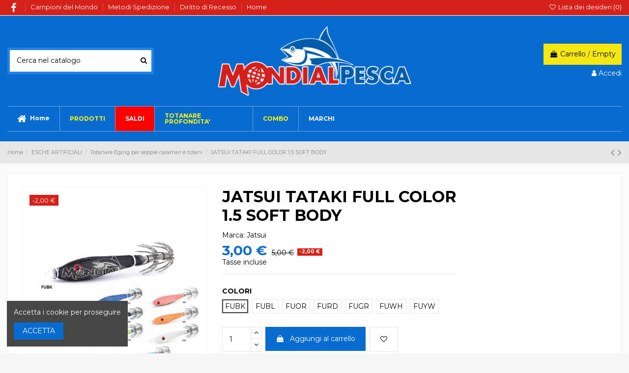

--- FILE ---
content_type: text/html; charset=utf-8
request_url: https://mondialpesca.it/shop/totanare-eging-per-seppie-calamari-e-totani/9325-5169-jatsui-tatakim-full-color-15-soft-body.html
body_size: 25216
content:
<!doctype html>
<html lang="it">

<head>
    
        
  <meta charset="utf-8">


  <meta http-equiv="x-ua-compatible" content="ie=edge">



  


  


  <title>JATSUI TATAKI FULL COLOR 1.5 SOFT BODY</title>
  
    
  
  
    
  
  <meta name="description" content="">
  <meta name="keywords" content="">
    
      <link rel="canonical" href="https://mondialpesca.it/shop/totanare-eging-per-seppie-calamari-e-totani/9325-jatsui-tatakim-full-color-15-soft-body.html">
    

  
      

  
    <script type="application/ld+json">
  {
    "@context": "https://schema.org",
    "@id": "#store-organization",
    "@type": "Organization",
    "name" : "Mondial Pesca",
    "url" : "https://mondialpesca.it/shop/",
  
      "logo": {
        "@type": "ImageObject",
        "url":"https://mondialpesca.it/shop/img/logo-1653294153.jpg"
      }
      }
</script>

<script type="application/ld+json">
  {
    "@context": "https://schema.org",
    "@type": "WebPage",
    "isPartOf": {
      "@type": "WebSite",
      "url":  "https://mondialpesca.it/shop/",
      "name": "Mondial Pesca"
    },
    "name": "JATSUI TATAKI FULL COLOR 1.5 SOFT BODY",
    "url":  "https://mondialpesca.it/shop/totanare-eging-per-seppie-calamari-e-totani/9325-5169-jatsui-tatakim-full-color-15-soft-body.html"
  }
</script>


  <script type="application/ld+json">
    {
      "@context": "https://schema.org",
      "@type": "BreadcrumbList",
      "itemListElement": [
                  {
            "@type": "ListItem",
            "position": 1,
            "name": "Home",
            "item": "https://mondialpesca.it/shop/"
          },              {
            "@type": "ListItem",
            "position": 2,
            "name": "ESCHE ARTIFICIALI",
            "item": "https://mondialpesca.it/shop/6-esche-artificiali"
          },              {
            "@type": "ListItem",
            "position": 3,
            "name": "Totanare Eging per seppie calamari e totani",
            "item": "https://mondialpesca.it/shop/54-totanare-eging-per-seppie-calamari-e-totani"
          },              {
            "@type": "ListItem",
            "position": 4,
            "name": "JATSUI TATAKI FULL COLOR 1.5 SOFT BODY",
            "item": "https://mondialpesca.it/shop/totanare-eging-per-seppie-calamari-e-totani/9325-5169-jatsui-tatakim-full-color-15-soft-body.html#/colori-fubk"
          }          ]
    }
  </script>


  

  
    <script type="application/ld+json">
  {
    "@context": "https://schema.org/",
    "@type": "Product",
    "@id": "#product-snippet-id",
    "name": "JATSUI TATAKI FULL COLOR 1.5 SOFT BODY",
    "description": "",
    "category": "Totanare Eging per seppie calamari e totani",
    "image" :"https://mondialpesca.it/shop/11534-home_default/jatsui-tatakim-full-color-15-soft-body.jpg",    "sku": "9325",
    "mpn": "9325"
        ,
    "brand": {
      "@type": "Brand",
      "name": "Jatsui"
    }
                ,
    "offers": {
      "@type": "Offer",
      "priceCurrency": "EUR",
      "name": "JATSUI TATAKI FULL COLOR 1.5 SOFT BODY",
      "price": "3",
      "url": "https://mondialpesca.it/shop/totanare-eging-per-seppie-calamari-e-totani/9325-5169-jatsui-tatakim-full-color-15-soft-body.html#/2707-colori-fubk",
      "priceValidUntil": "2026-02-12",
              "image": ["https://mondialpesca.it/shop/11534-thickbox_default/jatsui-tatakim-full-color-15-soft-body.jpg"],
            "sku": "9325",
      "mpn": "9325",
                    "availability": "https://schema.org/InStock",
      "seller": {
        "@type": "Organization",
        "name": "Mondial Pesca"
      }
    }
      }
</script>


  
    
  



    <meta property="og:type" content="product">
    <meta property="og:url" content="https://mondialpesca.it/shop/totanare-eging-per-seppie-calamari-e-totani/9325-5169-jatsui-tatakim-full-color-15-soft-body.html">
    <meta property="og:title" content="JATSUI TATAKI FULL COLOR 1.5 SOFT BODY">
    <meta property="og:site_name" content="Mondial Pesca">
    <meta property="og:description" content="">
            <meta property="og:image" content="https://mondialpesca.it/shop/11534-thickbox_default/jatsui-tatakim-full-color-15-soft-body.jpg">
        <meta property="og:image:width" content="1100">
        <meta property="og:image:height" content="1422">
    




      <meta name="viewport" content="width=device-width, initial-scale=1">
  




  <link rel="icon" type="image/vnd.microsoft.icon" href="https://mondialpesca.it/shop/img/favicon.ico?1653294153">
  <link rel="shortcut icon" type="image/x-icon" href="https://mondialpesca.it/shop/img/favicon.ico?1653294153">
    




    <link rel="stylesheet" href="https://mondialpesca.it/shop/themes/PescaStyle/assets/cache/theme-aa6d04407.css" type="text/css" media="all">




<link rel="preload" as="font"
      href="/shop/themes/PescaStyle/assets/css/font-awesome/fonts/fontawesome-webfont.woff?v=4.7.0"
      type="font/woff" crossorigin="anonymous">
<link rel="preload" as="font"
      href="/shop/themes/PescaStyle/assets/css/font-awesome/fonts/fontawesome-webfont.woff2?v=4.7.0"
      type="font/woff2" crossorigin="anonymous">


<link  rel="preload stylesheet"  as="style" href="/shop/themes/PescaStyle/assets/css/font-awesome/css/font-awesome-preload.css"
       type="text/css" crossorigin="anonymous">





  

  <script>
        var elementorFrontendConfig = {"isEditMode":"","stretchedSectionContainer":"","instagramToken":false,"is_rtl":false,"ajax_csfr_token_url":"https:\/\/mondialpesca.it\/shop\/module\/iqitelementor\/Actions?process=handleCsfrToken&ajax=1"};
        var iqitTheme = {"rm_sticky":"0","rm_breakpoint":0,"op_preloader":"0","cart_style":"floating","cart_confirmation":"modal","h_layout":"1","f_fixed":"1","f_layout":"2","h_absolute":"0","h_sticky":"menu","hw_width":"inherit","hm_submenu_width":"default","h_search_type":"full","pl_lazyload":true,"pl_infinity":false,"pl_rollover":true,"pl_crsl_autoplay":false,"pl_slider_ld":4,"pl_slider_d":4,"pl_slider_t":3,"pl_slider_p":1,"pp_thumbs":"bottom","pp_zoom":"modal","pp_image_layout":"carousel","pp_tabs":"accordion","pl_grid_qty":true};
        var iqitcountdown_days = "d.";
        var iqitextendedproduct = {"speed":"130"};
        var iqitfdc_from = 79;
        var iqitmegamenu = {"sticky":"false","containerSelector":"#wrapper > .container"};
        var iqitreviews = [];
        var iqitwishlist = {"nbProducts":0};
        var prestashop = {"cart":{"products":[],"totals":{"total":{"type":"total","label":"Totale","amount":0,"value":"0,00\u00a0\u20ac"},"total_including_tax":{"type":"total","label":"Totale (tasse incl.)","amount":0,"value":"0,00\u00a0\u20ac"},"total_excluding_tax":{"type":"total","label":"Totale (tasse escl.)","amount":0,"value":"0,00\u00a0\u20ac"}},"subtotals":{"products":{"type":"products","label":"Totale parziale","amount":0,"value":"0,00\u00a0\u20ac"},"discounts":null,"shipping":{"type":"shipping","label":"Spedizione","amount":0,"value":""},"tax":null},"products_count":0,"summary_string":"0 articoli","vouchers":{"allowed":0,"added":[]},"discounts":[],"minimalPurchase":0,"minimalPurchaseRequired":""},"currency":{"id":2,"name":"Euro","iso_code":"EUR","iso_code_num":"978","sign":"\u20ac"},"customer":{"lastname":null,"firstname":null,"email":null,"birthday":null,"newsletter":null,"newsletter_date_add":null,"optin":null,"website":null,"company":null,"siret":null,"ape":null,"is_logged":false,"gender":{"type":null,"name":null},"addresses":[]},"language":{"name":"Italiano (Italian)","iso_code":"it","locale":"it-IT","language_code":"it-it","is_rtl":"0","date_format_lite":"d\/m\/Y","date_format_full":"d\/m\/Y H:i:s","id":2},"page":{"title":"","canonical":"https:\/\/mondialpesca.it\/shop\/totanare-eging-per-seppie-calamari-e-totani\/9325-jatsui-tatakim-full-color-15-soft-body.html","meta":{"title":"JATSUI TATAKI FULL COLOR 1.5 SOFT BODY","description":"","keywords":"","robots":"index"},"page_name":"product","body_classes":{"lang-it":true,"lang-rtl":false,"country-IT":true,"currency-EUR":true,"layout-full-width":true,"page-product":true,"tax-display-enabled":true,"product-id-9325":true,"product-JATSUI TATAKI FULL COLOR 1.5 SOFT BODY":true,"product-id-category-54":true,"product-id-manufacturer-77":true,"product-id-supplier-0":true,"product-available-for-order":true},"admin_notifications":[]},"shop":{"name":"Mondial Pesca","logo":"https:\/\/mondialpesca.it\/shop\/img\/logo-1653294153.jpg","stores_icon":"https:\/\/mondialpesca.it\/shop\/img\/logo_stores.png","favicon":"https:\/\/mondialpesca.it\/shop\/img\/favicon.ico"},"urls":{"base_url":"https:\/\/mondialpesca.it\/shop\/","current_url":"https:\/\/mondialpesca.it\/shop\/totanare-eging-per-seppie-calamari-e-totani\/9325-5169-jatsui-tatakim-full-color-15-soft-body.html","shop_domain_url":"https:\/\/mondialpesca.it","img_ps_url":"https:\/\/mondialpesca.it\/shop\/img\/","img_cat_url":"https:\/\/mondialpesca.it\/shop\/img\/c\/","img_lang_url":"https:\/\/mondialpesca.it\/shop\/img\/l\/","img_prod_url":"https:\/\/mondialpesca.it\/shop\/img\/p\/","img_manu_url":"https:\/\/mondialpesca.it\/shop\/img\/m\/","img_sup_url":"https:\/\/mondialpesca.it\/shop\/img\/su\/","img_ship_url":"https:\/\/mondialpesca.it\/shop\/img\/s\/","img_store_url":"https:\/\/mondialpesca.it\/shop\/img\/st\/","img_col_url":"https:\/\/mondialpesca.it\/shop\/img\/co\/","img_url":"https:\/\/mondialpesca.it\/shop\/themes\/PescaStyle\/assets\/img\/","css_url":"https:\/\/mondialpesca.it\/shop\/themes\/PescaStyle\/assets\/css\/","js_url":"https:\/\/mondialpesca.it\/shop\/themes\/PescaStyle\/assets\/js\/","pic_url":"https:\/\/mondialpesca.it\/shop\/upload\/","pages":{"address":"https:\/\/mondialpesca.it\/shop\/indirizzo","addresses":"https:\/\/mondialpesca.it\/shop\/indirizzi","authentication":"https:\/\/mondialpesca.it\/shop\/login","cart":"https:\/\/mondialpesca.it\/shop\/carrello","category":"https:\/\/mondialpesca.it\/shop\/index.php?controller=category","cms":"https:\/\/mondialpesca.it\/shop\/index.php?controller=cms","contact":"https:\/\/mondialpesca.it\/shop\/contattaci","discount":"https:\/\/mondialpesca.it\/shop\/buoni-sconto","guest_tracking":"https:\/\/mondialpesca.it\/shop\/tracciatura-ospite","history":"https:\/\/mondialpesca.it\/shop\/cronologia-ordini","identity":"https:\/\/mondialpesca.it\/shop\/dati-personali","index":"https:\/\/mondialpesca.it\/shop\/","my_account":"https:\/\/mondialpesca.it\/shop\/account","order_confirmation":"https:\/\/mondialpesca.it\/shop\/conferma-ordine","order_detail":"https:\/\/mondialpesca.it\/shop\/index.php?controller=order-detail","order_follow":"https:\/\/mondialpesca.it\/shop\/segui-ordine","order":"https:\/\/mondialpesca.it\/shop\/ordine","order_return":"https:\/\/mondialpesca.it\/shop\/index.php?controller=order-return","order_slip":"https:\/\/mondialpesca.it\/shop\/buono-ordine","pagenotfound":"https:\/\/mondialpesca.it\/shop\/pagina-non-trovata","password":"https:\/\/mondialpesca.it\/shop\/recupero-password","pdf_invoice":"https:\/\/mondialpesca.it\/shop\/index.php?controller=pdf-invoice","pdf_order_return":"https:\/\/mondialpesca.it\/shop\/index.php?controller=pdf-order-return","pdf_order_slip":"https:\/\/mondialpesca.it\/shop\/index.php?controller=pdf-order-slip","prices_drop":"https:\/\/mondialpesca.it\/shop\/offerte","product":"https:\/\/mondialpesca.it\/shop\/index.php?controller=product","search":"https:\/\/mondialpesca.it\/shop\/ricerca","sitemap":"https:\/\/mondialpesca.it\/shop\/Mappa del sito","stores":"https:\/\/mondialpesca.it\/shop\/negozi","supplier":"https:\/\/mondialpesca.it\/shop\/fornitori","register":"https:\/\/mondialpesca.it\/shop\/login?create_account=1","order_login":"https:\/\/mondialpesca.it\/shop\/ordine?login=1"},"alternative_langs":[],"theme_assets":"\/shop\/themes\/PescaStyle\/assets\/","actions":{"logout":"https:\/\/mondialpesca.it\/shop\/?mylogout="},"no_picture_image":{"bySize":{"small_default":{"url":"https:\/\/mondialpesca.it\/shop\/img\/p\/it-default-small_default.jpg","width":98,"height":127},"cart_default":{"url":"https:\/\/mondialpesca.it\/shop\/img\/p\/it-default-cart_default.jpg","width":125,"height":162},"home_default":{"url":"https:\/\/mondialpesca.it\/shop\/img\/p\/it-default-home_default.jpg","width":236,"height":305},"large_default":{"url":"https:\/\/mondialpesca.it\/shop\/img\/p\/it-default-large_default.jpg","width":381,"height":492},"medium_default":{"url":"https:\/\/mondialpesca.it\/shop\/img\/p\/it-default-medium_default.jpg","width":452,"height":584},"thickbox_default":{"url":"https:\/\/mondialpesca.it\/shop\/img\/p\/it-default-thickbox_default.jpg","width":1100,"height":1422}},"small":{"url":"https:\/\/mondialpesca.it\/shop\/img\/p\/it-default-small_default.jpg","width":98,"height":127},"medium":{"url":"https:\/\/mondialpesca.it\/shop\/img\/p\/it-default-large_default.jpg","width":381,"height":492},"large":{"url":"https:\/\/mondialpesca.it\/shop\/img\/p\/it-default-thickbox_default.jpg","width":1100,"height":1422},"legend":""}},"configuration":{"display_taxes_label":true,"display_prices_tax_incl":true,"is_catalog":false,"show_prices":true,"opt_in":{"partner":true},"quantity_discount":{"type":"discount","label":"Sconto unit\u00e0"},"voucher_enabled":0,"return_enabled":0},"field_required":[],"breadcrumb":{"links":[{"title":"Home","url":"https:\/\/mondialpesca.it\/shop\/"},{"title":"ESCHE ARTIFICIALI","url":"https:\/\/mondialpesca.it\/shop\/6-esche-artificiali"},{"title":"Totanare Eging per seppie calamari e totani","url":"https:\/\/mondialpesca.it\/shop\/54-totanare-eging-per-seppie-calamari-e-totani"},{"title":"JATSUI TATAKI FULL COLOR 1.5 SOFT BODY","url":"https:\/\/mondialpesca.it\/shop\/totanare-eging-per-seppie-calamari-e-totani\/9325-5169-jatsui-tatakim-full-color-15-soft-body.html#\/colori-fubk"}],"count":4},"link":{"protocol_link":"https:\/\/","protocol_content":"https:\/\/"},"time":1769596606,"static_token":"a4ffeb5ff2a9e940cd906ff47ed1212b","token":"18c722bc7739f1b23ac826263938dd9e","debug":false};
        var prestashopFacebookAjaxController = "https:\/\/mondialpesca.it\/shop\/module\/ps_facebook\/Ajax";
        var psemailsubscription_subscription = "https:\/\/mondialpesca.it\/shop\/module\/ps_emailsubscription\/subscription";
        var soisy_controller = "product";
        var soisy_ps_version = 17;
      </script>



  
  <script type="text/javascript">
    (window.gaDevIds=window.gaDevIds||[]).push('d6YPbH');
    (function(i,s,o,g,r,a,m){i['GoogleAnalyticsObject']=r;i[r]=i[r]||function(){
      (i[r].q=i[r].q||[]).push(arguments)},i[r].l=1*new Date();a=s.createElement(o),
      m=s.getElementsByTagName(o)[0];a.async=1;a.src=g;m.parentNode.insertBefore(a,m)
    })(window,document,'script','https://www.google-analytics.com/analytics.js','ga');

          ga('create', 'UA-4164975-89', 'auto');
                      ga('send', 'pageview');
        ga('require', 'ec');
  </script>

 



    
            <meta property="product:pretax_price:amount" content="2.459015">
        <meta property="product:pretax_price:currency" content="EUR">
        <meta property="product:price:amount" content="3">
        <meta property="product:price:currency" content="EUR">
        
    

    </head>

<body id="product" class="lang-it country-it currency-eur layout-full-width page-product tax-display-enabled product-id-9325 product-jatsui-tataki-full-color-1-5-soft-body product-id-category-54 product-id-manufacturer-77 product-id-supplier-0 product-available-for-order body-desktop-header-style-w-1">


    




    


<main id="main-page-content"  >
    
            

    <header id="header" class="desktop-header-style-w-1">
        
            
  <div class="header-banner">
    
  </div>




            <nav class="header-nav">
        <div class="container">
    
        <div class="row justify-content-between">
            <div class="col col-auto col-md left-nav">
                 <div class="d-inline-block"> 

<ul class="social-links _topbar" itemscope itemtype="https://schema.org/Organization" itemid="#store-organization">
    <li class="facebook"><a itemprop="sameAs" href="https://www.facebook.com/mondial.pesca" target="_blank" rel="noreferrer noopener"><i class="fa fa-facebook fa-fw" aria-hidden="true"></i></a></li>              </ul>

 </div>                             <div class="block-iqitlinksmanager block-iqitlinksmanager-2 block-links-inline d-inline-block">
            <ul>
                                                            <li>
                            <a
                                    href="https://mondialpesca.it/shop/content/6-campioni-del-mondo"
                                    title=""                                                                >
                                Campioni del Mondo
                            </a>
                        </li>
                                                                                <li>
                            <a
                                    href="https://mondialpesca.it/shop/content/1-metodi-spedizione"
                                    title="Termini e metodi di spedizioni applicati"                                                                >
                                Metodi Spedizione
                            </a>
                        </li>
                                                                                <li>
                            <a
                                    href="https://mondialpesca.it/shop/content/2-diritto-di-recesso"
                                    title="Diritto di Recesso"                                                                >
                                Diritto di Recesso
                            </a>
                        </li>
                                                                                <li>
                            <a
                                    href="https://mondialpesca.it/shop/content/category/1-home"
                                    title=""                                                                >
                                Home
                            </a>
                        </li>
                                                </ul>
        </div>
    
            </div>
            <div class="col col-auto center-nav text-center">
                
             </div>
            <div class="col col-auto col-md right-nav text-right">
                <div class="d-inline-block">
    <a href="//mondialpesca.it/shop/module/iqitwishlist/view">
        <i class="fa fa-heart-o fa-fw" aria-hidden="true"></i> Lista dei desideri (<span
                id="iqitwishlist-nb"></span>)
    </a>
</div>

             </div>
        </div>

                        </div>
            </nav>
        



<div id="desktop-header" class="desktop-header-style-1">
    
            
<div class="header-top">
    <div id="desktop-header-container" class="container">
        <div class="row align-items-center">
                            <div class="col col-header-left">
                                        <!-- Block search module TOP -->

<!-- Block search module TOP -->
<div id="search_widget" class="search-widget" data-search-controller-url="https://mondialpesca.it/shop/module/iqitsearch/searchiqit">
    <form method="get" action="https://mondialpesca.it/shop/module/iqitsearch/searchiqit">
        <div class="input-group">
            <input type="text" name="s" value="" data-all-text="Mostra risultati"
                   data-blog-text="Articoli Blog"
                   data-product-text="Prodotto"
                   data-brands-text="Marca"
                   autocomplete="off" autocorrect="off" autocapitalize="off" spellcheck="false"
                   placeholder="Cerca nel catalogo" class="form-control form-search-control" />
            <button type="submit" class="search-btn">
                <i class="fa fa-search"></i>
            </button>
        </div>
    </form>
</div>
<!-- /Block search module TOP -->

<!-- /Block search module TOP -->


                    
                </div>
                <div class="col col-header-center text-center">
                    <div id="desktop_logo">
                        
  <a href="https://mondialpesca.it/shop/">
    <img class="logo img-fluid"
         src="https://mondialpesca.it/shop/img/logo-1653294153.jpg"
                  alt="Mondial Pesca"
         width="800"
         height="292"
    >
  </a>

                    </div>
                    
                </div>
                        <div class="col  col-header-right text-right">
                                    
                                            <div id="ps-shoppingcart-wrapper">
    <div id="ps-shoppingcart"
         class="header-cart-default ps-shoppingcart dropdown">
         <div id="blockcart" class="blockcart cart-preview"
         data-refresh-url="//mondialpesca.it/shop/module/ps_shoppingcart/ajax">
        <a id="cart-toogle" class="cart-toogle header-btn header-cart-btn" data-toggle="dropdown" data-display="static">
            <i class="fa fa-shopping-bag fa-fw icon" aria-hidden="true"><span class="cart-products-count-btn  d-none">0</span></i>
            <span class="info-wrapper">
            <span class="title">Carrello</span>
            <span class="cart-toggle-details">
            <span class="text-faded cart-separator"> / </span>
                            Empty
                        </span>
            </span>
        </a>
        <div id="_desktop_blockcart-content" class="dropdown-menu-custom dropdown-menu">
    <div id="blockcart-content" class="blockcart-content" >
        <div class="cart-title">
            <span class="modal-title">Your cart</span>
            <button type="button" id="js-cart-close" class="close">
                <span>×</span>
            </button>
            <hr>
        </div>
                    <span class="no-items">Non ci sono più articoli nel tuo carrello</span>
            </div>
</div> </div>




    </div>
</div>

                                        
                
                <div id="user_info">
            <a
                href="https://mondialpesca.it/shop/account"
                title="Accedi al tuo account cliente"
                rel="nofollow"
        ><i class="fa fa-user" aria-hidden="true"></i>
            <span>Accedi</span>
        </a>
    </div>


                
            </div>
            <div class="col-12">
                <div class="row">
                    
                </div>
            </div>
        </div>
    </div>
</div>
<div class="container iqit-megamenu-container">	<div id="iqitmegamenu-wrapper" class="iqitmegamenu-wrapper iqitmegamenu-all">
		<div class="container container-iqitmegamenu">
		<div id="iqitmegamenu-horizontal" class="iqitmegamenu  clearfix" role="navigation">

								
				<nav id="cbp-hrmenu" class="cbp-hrmenu cbp-horizontal cbp-hrsub-narrow">
					<ul>
												<li id="cbp-hrmenu-tab-1" class="cbp-hrmenu-tab cbp-hrmenu-tab-1 ">
	<a href="https://mondialpesca.it/shop/" class="nav-link" >

								<span class="cbp-tab-title"> <i class="icon fa fa-home cbp-mainlink-icon"></i>
								Home</span>
														</a>
													</li>
												<li id="cbp-hrmenu-tab-29" class="cbp-hrmenu-tab cbp-hrmenu-tab-29  cbp-has-submeu">
	<a href="https://mondialpesca.it/shop/" class="nav-link" >

								<span class="cbp-tab-title">
								PRODOTTI <i class="fa fa-angle-down cbp-submenu-aindicator"></i></span>
														</a>
														<div class="cbp-hrsub col-12">
								<div class="cbp-hrsub-inner">
									<div class="container iqitmegamenu-submenu-container">
									
																																	




<div class="row menu_row menu-element  first_rows menu-element-id-1">
                

                                                




    <div class="col-4 cbp-menu-column cbp-menu-element menu-element-id-16 ">
        <div class="cbp-menu-column-inner">
                        
                                                            <span class="cbp-column-title nav-link transition-300">CANNE </span>
                                    
                
                    
                                                    <ul class="cbp-links cbp-category-tree">
                                                                                                            <li >
                                            <div class="cbp-category-link-w">
                                                <a href="https://mondialpesca.it/shop/10-canne-traina-drifting-biggame">Canne Traina - Drifting - BigGame</a>

                                                                                            </div>
                                        </li>
                                                                                                                                                <li >
                                            <div class="cbp-category-link-w">
                                                <a href="https://mondialpesca.it/shop/8-canne-surfcasting">Canne SurfCasting</a>

                                                                                            </div>
                                        </li>
                                                                                                                                                <li >
                                            <div class="cbp-category-link-w">
                                                <a href="https://mondialpesca.it/shop/11-canne-vertical-jigging-slow-pitch-inchiku-kabura">Canne Vertical Jigging - Slow Pitch- inchiku/kabura</a>

                                                                                            </div>
                                        </li>
                                                                                                                                                <li >
                                            <div class="cbp-category-link-w">
                                                <a href="https://mondialpesca.it/shop/14-canne-barca-bolentino">Canne Barca - Bolentino</a>

                                                                                            </div>
                                        </li>
                                                                                                                                                <li >
                                            <div class="cbp-category-link-w">
                                                <a href="https://mondialpesca.it/shop/13-canne-spinning-">Canne Spinning</a>

                                                                                            </div>
                                        </li>
                                                                                                                                                <li >
                                            <div class="cbp-category-link-w">
                                                <a href="https://mondialpesca.it/shop/104-canne-eging">Canne Eging</a>

                                                                                            </div>
                                        </li>
                                                                                                                                                <li >
                                            <div class="cbp-category-link-w">
                                                <a href="https://mondialpesca.it/shop/9-canne-inglesi-bolognesi-fisse">Canne Inglesi - Bolognesi - Fisse</a>

                                                                                            </div>
                                        </li>
                                                                                                                                                <li >
                                            <div class="cbp-category-link-w">
                                                <a href="https://mondialpesca.it/shop/41-canne-shore-jigging">Canne Shore Jigging</a>

                                                                                            </div>
                                        </li>
                                                                                                                                                <li >
                                            <div class="cbp-category-link-w">
                                                <a href="https://mondialpesca.it/shop/44-canne-beach-ledgering">Canne Beach Ledgering</a>

                                                                                            </div>
                                        </li>
                                                                                                                                                <li >
                                            <div class="cbp-category-link-w">
                                                <a href="https://mondialpesca.it/shop/105-canne-popping">Canne Popping</a>

                                                                                            </div>
                                        </li>
                                                                                                </ul>
                                            
                
            

            
            </div>    </div>
                                    




    <div class="col-4 cbp-menu-column cbp-menu-element menu-element-id-17 ">
        <div class="cbp-menu-column-inner">
                        
                                                            <span class="cbp-column-title nav-link transition-300">MULINELLI </span>
                                    
                
                    
                                                    <ul class="cbp-links cbp-category-tree">
                                                                                                            <li >
                                            <div class="cbp-category-link-w">
                                                <a href="https://mondialpesca.it/shop/36-mulinelli-spinning-eging">Mulinelli Spinning - Eging</a>

                                                                                            </div>
                                        </li>
                                                                                                                                                <li >
                                            <div class="cbp-category-link-w">
                                                <a href="https://mondialpesca.it/shop/37-mulinelli-vertical-jigging-kabura-inchiku-slow-pitch">Mulinelli Vertical Jigging - Kabura - Inchiku- Slow Pitch</a>

                                                                                            </div>
                                        </li>
                                                                                                                                                <li >
                                            <div class="cbp-category-link-w">
                                                <a href="https://mondialpesca.it/shop/52-mulinelli-surfcasting-beach-ledgering">Mulinelli SurfCasting - Beach Ledgering</a>

                                                                                            </div>
                                        </li>
                                                                                                                                                <li >
                                            <div class="cbp-category-link-w">
                                                <a href="https://mondialpesca.it/shop/12-mulinelli-traina-drifting-biggame">Mulinelli Traina - Drifting -BigGame</a>

                                                                                            </div>
                                        </li>
                                                                                                                                                <li >
                                            <div class="cbp-category-link-w">
                                                <a href="https://mondialpesca.it/shop/20-mulinelli-elettrici">Mulinelli Elettrici</a>

                                                                                            </div>
                                        </li>
                                                                                                                                                <li class="cbp-hrsub-haslevel2">
                                            <div class="cbp-category-link-w">
                                                <a href="https://mondialpesca.it/shop/53-accessori-e-ricambi-mulinelli-elettrici">Accessori e Ricambi Mulinelli Elettrici</a>

                                                                                                    
    <ul class="cbp-hrsub-level2"><li ><div class="cbp-category-link-w"><a href="https://mondialpesca.it/shop/55-ricambi-forza-3-kgn-ferrari-evolution">Ricambi Forza 3-Kgn-Ferrari Evolution</a></div></li><li ><div class="cbp-category-link-w"><a href="https://mondialpesca.it/shop/58-accessori-mulinelli-elettrici">Accessori Mulinelli Elettrici</a></div></li><li ><div class="cbp-category-link-w"><a href="https://mondialpesca.it/shop/47-ricambi-originali-per-command-miya-epoch">Ricambi Originali per Command Miya Epoch</a></div></li><li ><div class="cbp-category-link-w"><a href="https://mondialpesca.it/shop/50-ricambi-ad-100-hi-power-ryobi">Ricambi AD 100 Hi-Power (Ryobi)</a></div></li><li ><div class="cbp-category-link-w"><a href="https://mondialpesca.it/shop/51-bobine-di-ricambio">Bobine di Ricambio</a></div></li></ul>

                                                                                            </div>
                                        </li>
                                                                                                </ul>
                                            
                
            

                                                




<div class="row menu_row menu-element  menu-element-id-38">
                

                                                




    <div class="col-12 cbp-menu-column cbp-menu-element menu-element-id-39 ">
        <div class="cbp-menu-column-inner">
                        
                                                            <span class="cbp-column-title nav-link transition-300">TOTANARE DI PROFONDITA&#039; E ACCESSORI </span>
                                    
                
                    
                                                    <div class="row cbp-categories-row">
                                                                                                            <div class="col-12">
                                            <div class="cbp-category-link-w"><a href="https://mondialpesca.it/shop/26-totanare-di-profondita"
                                                                                class="cbp-column-title nav-link cbp-category-title">Totanare di profondità</a>
                                                                                                                                            </div>
                                        </div>
                                                                                                                                                <div class="col-12">
                                            <div class="cbp-category-link-w"><a href="https://mondialpesca.it/shop/38-accessori-per-totanare-di-profondita"
                                                                                class="cbp-column-title nav-link cbp-category-title">Accessori per Totanare di profondità</a>
                                                                                                                                            </div>
                                        </div>
                                                                                                </div>
                                            
                
            

            
            </div>    </div>
                            
                </div>
                            
            </div>    </div>
                                    




    <div class="col-4 cbp-menu-column cbp-menu-element menu-element-id-24 ">
        <div class="cbp-menu-column-inner">
                        
                                                            <span class="cbp-column-title nav-link transition-300">FILI </span>
                                    
                
                    
                                                    <ul class="cbp-links cbp-category-tree">
                                                                                                            <li >
                                            <div class="cbp-category-link-w">
                                                <a href="https://mondialpesca.it/shop/22-Trecciati-Multifibre">Trecciati-Multifibre</a>

                                                                                            </div>
                                        </li>
                                                                                                                                                <li >
                                            <div class="cbp-category-link-w">
                                                <a href="https://mondialpesca.it/shop/27-monofili-fluorocarbon">MonoFili- Fluorocarbon</a>

                                                                                            </div>
                                        </li>
                                                                                                </ul>
                                            
                
            

                                                




<div class="row menu_row menu-element  menu-element-id-32">
                

                                                




    <div class="col-12 cbp-menu-column cbp-menu-element menu-element-id-33 ">
        <div class="cbp-menu-column-inner">
                        
                
                
                    
                                                    <div class="row cbp-categories-row">
                                                                                                            <div class="col-12">
                                            <div class="cbp-category-link-w"><a href="https://mondialpesca.it/shop/57-girelle-e-moschettoni"
                                                                                class="cbp-column-title nav-link cbp-category-title">GIRELLE E MOSCHETTONI</a>
                                                                                                                                            </div>
                                        </div>
                                                                                                </div>
                                            
                
            

            
            </div>    </div>
                                    




    <div class="col-12 cbp-menu-column cbp-menu-element menu-element-id-34 ">
        <div class="cbp-menu-column-inner">
                        
                
                
                    
                                                    <div class="row cbp-categories-row">
                                                                                                            <div class="col-12">
                                            <div class="cbp-category-link-w"><a href="https://mondialpesca.it/shop/7-AMI"
                                                                                class="cbp-column-title nav-link cbp-category-title">AMI</a>
                                                                                                                                            </div>
                                        </div>
                                                                                                </div>
                                            
                
            

            
            </div>    </div>
                                    




    <div class="col-12 cbp-menu-column cbp-menu-element menu-element-id-35 ">
        <div class="cbp-menu-column-inner">
                        
                
                
                    
                                                    <div class="row cbp-categories-row">
                                                                                                            <div class="col-12">
                                            <div class="cbp-category-link-w"><a href="https://mondialpesca.it/shop/106-combo"
                                                                                class="cbp-column-title nav-link cbp-category-title">COMBO</a>
                                                                                                                                            </div>
                                        </div>
                                                                                                </div>
                                            
                
            

            
            </div>    </div>
                                    




    <div class="col-12 cbp-menu-column cbp-menu-element menu-element-id-36 ">
        <div class="cbp-menu-column-inner">
                        
                
                
                    
                                                    <div class="row cbp-categories-row">
                                                                                                            <div class="col-12">
                                            <div class="cbp-category-link-w"><a href="https://mondialpesca.it/shop/23-led-luci-intermittenti-di-profondita-"
                                                                                class="cbp-column-title nav-link cbp-category-title">LED, LUCI INTERMITTENTI DI PROFONDITA&#039;</a>
                                                                                                                                            </div>
                                        </div>
                                                                                                </div>
                                            
                
            

            
            </div>    </div>
                                    




    <div class="col-12 cbp-menu-column cbp-menu-element menu-element-id-41 ">
        <div class="cbp-menu-column-inner">
                        
                
                
                    
                                                    <div class="row cbp-categories-row">
                                                                                                            <div class="col-12">
                                            <div class="cbp-category-link-w"><a href="https://mondialpesca.it/shop/56-LAMPADE"
                                                                                class="cbp-column-title nav-link cbp-category-title">LAMPADE</a>
                                                                                                                                            </div>
                                        </div>
                                                                                                </div>
                                            
                
            

            
            </div>    </div>
                            
                </div>
                            
            </div>    </div>
                            
                </div>
																							




<div class="row menu_row menu-element  first_rows menu-element-id-42">
                

                                                




    <div class="col-3 cbp-menu-column cbp-menu-element menu-element-id-43 ">
        <div class="cbp-menu-column-inner">
                        
                
                
                    
                                                    <div class="row cbp-categories-row">
                                                                                                            <div class="col-12">
                                            <div class="cbp-category-link-w"><a href="https://mondialpesca.it/shop/6-esche-artificiali"
                                                                                class="cbp-column-title nav-link cbp-category-title">ESCHE ARTIFICIALI</a>
                                                                                                                                                    
    <ul class="cbp-links cbp-category-tree"><li ><div class="cbp-category-link-w"><a href="https://mondialpesca.it/shop/54-totanare-eging-per-seppie-calamari-e-totani">Totanare Eging per seppie calamari e totani</a></div></li><li  class="cbp-hrsub-haslevel2" ><div class="cbp-category-link-w"><a href="https://mondialpesca.it/shop/21-artificiali-spinning-e-shore-jigging">Artificiali Spinning e Shore Jigging</a>
    <ul class="cbp-hrsub-level2"><li ><div class="cbp-category-link-w"><a href="https://mondialpesca.it/shop/42-shore-jigging">Shore Jigging</a></div></li><li ><div class="cbp-category-link-w"><a href="https://mondialpesca.it/shop/43-Spinning">Spinning</a></div></li></ul>
</div></li><li ><div class="cbp-category-link-w"><a href="https://mondialpesca.it/shop/15-artificiali-traina">Artificiali Traina</a></div></li><li  class="cbp-hrsub-haslevel2" ><div class="cbp-category-link-w"><a href="https://mondialpesca.it/shop/24-artificiali-vertical-jigs-kabura-inchiku">Artificiali Vertical Jigs -Kabura-Inchiku</a>
    <ul class="cbp-hrsub-level2"><li ><div class="cbp-category-link-w"><a href="https://mondialpesca.it/shop/92-kabura">Kabura</a></div></li><li ><div class="cbp-category-link-w"><a href="https://mondialpesca.it/shop/93-inchiku">Inchiku</a></div></li><li ><div class="cbp-category-link-w"><a href="https://mondialpesca.it/shop/94-vertical-jigs">Vertical Jigs</a></div></li></ul>
</div></li><li ><div class="cbp-category-link-w"><a href="https://mondialpesca.it/shop/16-esche-in-silicone-e-gomme">Esche in Silicone e Gomme</a></div></li><li ><div class="cbp-category-link-w"><a href="https://mondialpesca.it/shop/48-Unghiette">Unghiette</a></div></li><li ><div class="cbp-category-link-w"><a href="https://mondialpesca.it/shop/49-Sabiki">Sabiki</a></div></li><li ><div class="cbp-category-link-w"><a href="https://mondialpesca.it/shop/84-esche-artificiali-pesca-dalla-barca">Esche artificiali pesca dalla barca</a></div></li><li ><div class="cbp-category-link-w"><a href="https://mondialpesca.it/shop/86-artificiali-pesca-ad-eging">Artificiali pesca ad eging</a></div></li></ul>

                                                                                            </div>
                                        </div>
                                                                                                </div>
                                            
                
            

            
            </div>    </div>
                                    




    <div class="col-3 cbp-menu-column cbp-menu-element menu-element-id-45 ">
        <div class="cbp-menu-column-inner">
                        
                
                
                    
                                                    <div class="row cbp-categories-row">
                                                                                                            <div class="col-12">
                                            <div class="cbp-category-link-w"><a href="https://mondialpesca.it/shop/17-ABBIGLIAMENTO"
                                                                                class="cbp-column-title nav-link cbp-category-title">ABBIGLIAMENTO</a>
                                                                                                                                                    
    <ul class="cbp-links cbp-category-tree"><li ><div class="cbp-category-link-w"><a href="https://mondialpesca.it/shop/18-cappelli-felpe-t-shirt-guanti-e-occhiali">Cappelli, Felpe, T-shirt, Guanti e Occhiali</a></div></li><li ><div class="cbp-category-link-w"><a href="https://mondialpesca.it/shop/28-cinture-traina-e-gilet">Cinture Traina e gilet</a></div></li><li ><div class="cbp-category-link-w"><a href="https://mondialpesca.it/shop/35-giacche-pantaloni-e-stivali">Giacche, Pantaloni e Stivali</a></div></li></ul>

                                                                                            </div>
                                        </div>
                                                                                                </div>
                                            
                
            

            
            </div>    </div>
                                    




    <div class="col-3 cbp-menu-column cbp-menu-element menu-element-id-46 ">
        <div class="cbp-menu-column-inner">
                        
                
                
                    
                                                    <div class="row cbp-categories-row">
                                                                                                            <div class="col-12">
                                            <div class="cbp-category-link-w"><a href="https://mondialpesca.it/shop/19-ACCESSORI"
                                                                                class="cbp-column-title nav-link cbp-category-title">ACCESSORI</a>
                                                                                                                                                    
    <ul class="cbp-links cbp-category-tree"><li ><div class="cbp-category-link-w"><a href="https://mondialpesca.it/shop/46-accessori-professionali-per-palamito">Accessori professionali per Palamito</a></div></li><li ><div class="cbp-category-link-w"><a href="https://mondialpesca.it/shop/45-Avvolgilenza">Avvolgilenza</a></div></li><li ><div class="cbp-category-link-w"><a href="https://mondialpesca.it/shop/29-borse-cassette-e-portacanne">Borse, Cassette e Portacanne</a></div></li><li ><div class="cbp-category-link-w"><a href="https://mondialpesca.it/shop/30-cinture-traina-e-gilet">Cinture Traina e Gilet</a></div></li><li ><div class="cbp-category-link-w"><a href="https://mondialpesca.it/shop/40-guadini-e-raffi">Guadini e Raffi</a></div></li><li ><div class="cbp-category-link-w"><a href="https://mondialpesca.it/shop/32-pasturatori-e-strisci">Pasturatori e Strisci</a></div></li><li ><div class="cbp-category-link-w"><a href="https://mondialpesca.it/shop/33-Picchetti">Picchetti</a></div></li><li ><div class="cbp-category-link-w"><a href="https://mondialpesca.it/shop/31-Piombi">Piombi</a></div></li><li ><div class="cbp-category-link-w"><a href="https://mondialpesca.it/shop/39-Starlight">Starlight</a></div></li><li ><div class="cbp-category-link-w"><a href="https://mondialpesca.it/shop/25-Stonfo">Stonfo</a></div></li><li ><div class="cbp-category-link-w"><a href="https://mondialpesca.it/shop/34-Vari">Vari</a></div></li></ul>

                                                                                            </div>
                                        </div>
                                                                                                </div>
                                            
                
            

            
            </div>    </div>
                            
                </div>
																					
																			</div>
								</div>
							</div>
													</li>
												<li id="cbp-hrmenu-tab-35" class="cbp-hrmenu-tab cbp-hrmenu-tab-35 ">
	<a href="https://mondialpesca.it/shop/111-saldi" class="nav-link" >

								<span class="cbp-tab-title">
								SALDI</span>
														</a>
													</li>
												<li id="cbp-hrmenu-tab-26" class="cbp-hrmenu-tab cbp-hrmenu-tab-26  cbp-has-submeu">
	<a href="https://mondialpesca.it/shop/26-totanare-di-profondita" class="nav-link" >

								<span class="cbp-tab-title">
								TOTANARE PROFONDITA' <i class="fa fa-angle-down cbp-submenu-aindicator"></i></span>
														</a>
														<div class="cbp-hrsub col-4">
								<div class="cbp-hrsub-inner">
									<div class="container iqitmegamenu-submenu-container">
									
																																	




<div class="row menu_row menu-element  first_rows menu-element-id-1">
                

                                                




    <div class="col-12 cbp-menu-column cbp-menu-element menu-element-id-2 ">
        <div class="cbp-menu-column-inner">
                        
                
                
                    
                                                    <ul class="cbp-links cbp-category-tree">
                                                                                                            <li >
                                            <div class="cbp-category-link-w">
                                                <a href="https://mondialpesca.it/shop/38-accessori-per-totanare-di-profondita">Accessori per Totanare di profondità</a>

                                                                                            </div>
                                        </li>
                                                                                                                                                <li >
                                            <div class="cbp-category-link-w">
                                                <a href="https://mondialpesca.it/shop/82-totanare-di-profondita">Totanare di profondità</a>

                                                                                            </div>
                                        </li>
                                                                                                </ul>
                                            
                
            

            
            </div>    </div>
                            
                </div>
																					
																			</div>
								</div>
							</div>
													</li>
												<li id="cbp-hrmenu-tab-32" class="cbp-hrmenu-tab cbp-hrmenu-tab-32  cbp-has-submeu">
	<a href="https://mondialpesca.it/shop/106-combo" class="nav-link" >

								<span class="cbp-tab-title">
								COMBO <i class="fa fa-angle-down cbp-submenu-aindicator"></i></span>
														</a>
														<div class="cbp-hrsub col-4">
								<div class="cbp-hrsub-inner">
									<div class="container iqitmegamenu-submenu-container">
									
																																	




<div class="row menu_row menu-element  first_rows menu-element-id-1">
                

                                                




    <div class="col-12 cbp-menu-column cbp-menu-element menu-element-id-3 ">
        <div class="cbp-menu-column-inner">
                        
                
                
                    
                                                    <ul class="cbp-links cbp-category-tree">
                                                                                                            <li >
                                            <div class="cbp-category-link-w">
                                                <a href="https://mondialpesca.it/shop/106-combo">COMBO</a>

                                                                                            </div>
                                        </li>
                                                                                                </ul>
                                            
                
            

            
            </div>    </div>
                            
                </div>
																					
																			</div>
								</div>
							</div>
													</li>
												<li id="cbp-hrmenu-tab-20" class="cbp-hrmenu-tab cbp-hrmenu-tab-20 ">
	<a href="https://mondialpesca.it/shop/brands" class="nav-link" >

								<span class="cbp-tab-title">
								MARCHI <i class="fa fa-angle-down cbp-submenu-aindicator"></i></span>
														</a>
													</li>
											</ul>
				</nav>
		</div>
		</div>
		<div id="sticky-cart-wrapper"></div>
	</div>

<div id="_desktop_iqitmegamenu-mobile">
	<div id="iqitmegamenu-mobile">
		
		<ul>
		



	
	<li><span class="mm-expand"><i class="fa fa-angle-down expand-icon" aria-hidden="true"></i><i class="fa fa-angle-up close-icon" aria-hidden="true"></i></span><a  href="https://mondialpesca.it/shop/3-CANNE" >CANNE</a>
	<ul><li><a  href="https://mondialpesca.it/shop/10-canne-traina-drifting-biggame" >Canne Traina - Drifting - BigGame</a></li><li><a  href="https://mondialpesca.it/shop/8-canne-surfcasting" >Canne SurfCasting</a></li><li><a  href="https://mondialpesca.it/shop/11-canne-vertical-jigging-slow-pitch-inchiku-kabura" >Canne Vertical Jigging - Slow Pitch- inchiku/kabura</a></li><li><a  href="https://mondialpesca.it/shop/14-canne-barca-bolentino" >Canne Barca - Bolentino</a></li><li><a  href="https://mondialpesca.it/shop/13-canne-spinning-" >Canne Spinning</a></li><li><a  href="https://mondialpesca.it/shop/104-canne-eging" >Canne Eging</a></li><li><a  href="https://mondialpesca.it/shop/9-canne-inglesi-bolognesi-fisse" >Canne Inglesi - Bolognesi - Fisse</a></li><li><a  href="https://mondialpesca.it/shop/41-canne-shore-jigging" >Canne Shore Jigging</a></li><li><a  href="https://mondialpesca.it/shop/44-canne-beach-ledgering" >Canne Beach Ledgering</a></li><li><a  href="https://mondialpesca.it/shop/105-canne-popping" >Canne Popping</a></li></ul></li><li><span class="mm-expand"><i class="fa fa-angle-down expand-icon" aria-hidden="true"></i><i class="fa fa-angle-up close-icon" aria-hidden="true"></i></span><a  href="https://mondialpesca.it/shop/4-mulinelli" >MULINELLI </a>
	<ul><li><a  href="https://mondialpesca.it/shop/36-mulinelli-spinning-eging" >Mulinelli Spinning - Eging</a></li><li><a  href="https://mondialpesca.it/shop/37-mulinelli-vertical-jigging-kabura-inchiku-slow-pitch" >Mulinelli Vertical Jigging - Kabura - Inchiku- Slow Pitch</a></li><li><a  href="https://mondialpesca.it/shop/52-mulinelli-surfcasting-beach-ledgering" >Mulinelli SurfCasting - Beach Ledgering</a></li><li><a  href="https://mondialpesca.it/shop/12-mulinelli-traina-drifting-biggame" >Mulinelli Traina - Drifting -BigGame</a></li><li><a  href="https://mondialpesca.it/shop/20-mulinelli-elettrici" >Mulinelli Elettrici</a></li><li><a  href="https://mondialpesca.it/shop/53-accessori-e-ricambi-mulinelli-elettrici" >Accessori e Ricambi Mulinelli Elettrici</a></li></ul></li><li><span class="mm-expand"><i class="fa fa-angle-down expand-icon" aria-hidden="true"></i><i class="fa fa-angle-up close-icon" aria-hidden="true"></i></span><a  href="https://mondialpesca.it/shop/5-fili" >FILI </a>
	<ul><li><a  href="https://mondialpesca.it/shop/22-Trecciati-Multifibre" >Trecciati-Multifibre</a></li><li><a  href="https://mondialpesca.it/shop/27-monofili-fluorocarbon" >MonoFili- Fluorocarbon</a></li></ul></li><li><span class="mm-expand"><i class="fa fa-angle-down expand-icon" aria-hidden="true"></i><i class="fa fa-angle-up close-icon" aria-hidden="true"></i></span><a  href="https://mondialpesca.it/shop/6-esche-artificiali" >ESCHE ARTIFICIALI</a>
	<ul><li><a  href="https://mondialpesca.it/shop/54-totanare-eging-per-seppie-calamari-e-totani" >Totanare Eging per seppie calamari e totani</a></li><li><a  href="https://mondialpesca.it/shop/21-artificiali-spinning-e-shore-jigging" >Artificiali Spinning e Shore Jigging</a></li><li><a  href="https://mondialpesca.it/shop/15-artificiali-traina" >Artificiali Traina</a></li><li><a  href="https://mondialpesca.it/shop/24-artificiali-vertical-jigs-kabura-inchiku" >Artificiali Vertical Jigs -Kabura-Inchiku</a></li><li><a  href="https://mondialpesca.it/shop/16-esche-in-silicone-e-gomme" >Esche in Silicone e Gomme</a></li><li><a  href="https://mondialpesca.it/shop/48-Unghiette" >Unghiette</a></li><li><a  href="https://mondialpesca.it/shop/49-Sabiki" >Sabiki</a></li><li><a  href="https://mondialpesca.it/shop/84-esche-artificiali-pesca-dalla-barca" >Esche artificiali pesca dalla barca</a></li><li><a  href="https://mondialpesca.it/shop/86-artificiali-pesca-ad-eging" >Artificiali pesca ad eging</a></li></ul></li><li><span class="mm-expand"><i class="fa fa-angle-down expand-icon" aria-hidden="true"></i><i class="fa fa-angle-up close-icon" aria-hidden="true"></i></span><a  href="https://mondialpesca.it/shop/59-totanare-di-profondita-e-accessori" >TOTANARE DI PROFONDITA&#039; E ACCESSORI</a>
	<ul><li><a  href="https://mondialpesca.it/shop/26-totanare-di-profondita" >Totanare di profondità</a></li><li><a  href="https://mondialpesca.it/shop/38-accessori-per-totanare-di-profondita" >Accessori per Totanare di profondità</a></li></ul></li><li><a  href="https://mondialpesca.it/shop/7-AMI" >AMI</a></li><li><a  href="https://mondialpesca.it/shop/57-girelle-e-moschettoni" >GIRELLE E MOSCHETTONI</a></li><li><a  href="https://mondialpesca.it/shop/23-led-luci-intermittenti-di-profondita-" >LED, LUCI INTERMITTENTI DI PROFONDITA&#039;</a></li><li><a  href="https://mondialpesca.it/shop/56-LAMPADE" >LAMPADE</a></li><li><span class="mm-expand"><i class="fa fa-angle-down expand-icon" aria-hidden="true"></i><i class="fa fa-angle-up close-icon" aria-hidden="true"></i></span><a  href="https://mondialpesca.it/shop/17-ABBIGLIAMENTO" >ABBIGLIAMENTO</a>
	<ul><li><a  href="https://mondialpesca.it/shop/18-cappelli-felpe-t-shirt-guanti-e-occhiali" >Cappelli, Felpe, T-shirt, Guanti e Occhiali</a></li><li><a  href="https://mondialpesca.it/shop/28-cinture-traina-e-gilet" >Cinture Traina e gilet</a></li><li><a  href="https://mondialpesca.it/shop/35-giacche-pantaloni-e-stivali" >Giacche, Pantaloni e Stivali</a></li></ul></li><li><span class="mm-expand"><i class="fa fa-angle-down expand-icon" aria-hidden="true"></i><i class="fa fa-angle-up close-icon" aria-hidden="true"></i></span><a  href="https://mondialpesca.it/shop/19-ACCESSORI" >ACCESSORI</a>
	<ul><li><a  href="https://mondialpesca.it/shop/46-accessori-professionali-per-palamito" >Accessori professionali per Palamito</a></li><li><a  href="https://mondialpesca.it/shop/45-Avvolgilenza" >Avvolgilenza</a></li><li><a  href="https://mondialpesca.it/shop/29-borse-cassette-e-portacanne" >Borse, Cassette e Portacanne</a></li><li><a  href="https://mondialpesca.it/shop/30-cinture-traina-e-gilet" >Cinture Traina e Gilet</a></li><li><a  href="https://mondialpesca.it/shop/40-guadini-e-raffi" >Guadini e Raffi</a></li><li><a  href="https://mondialpesca.it/shop/32-pasturatori-e-strisci" >Pasturatori e Strisci</a></li><li><a  href="https://mondialpesca.it/shop/33-Picchetti" >Picchetti</a></li><li><a  href="https://mondialpesca.it/shop/31-Piombi" >Piombi</a></li><li><a  href="https://mondialpesca.it/shop/39-Starlight" >Starlight</a></li><li><a  href="https://mondialpesca.it/shop/25-Stonfo" >Stonfo</a></li><li><a  href="https://mondialpesca.it/shop/34-Vari" >Vari</a></li></ul></li><li><span class="mm-expand"><i class="fa fa-angle-down expand-icon" aria-hidden="true"></i><i class="fa fa-angle-up close-icon" aria-hidden="true"></i></span><a  href="https://mondialpesca.it/shop/95-super-promo" >SUPER PROMO</a>
	<ul><li><a  href="https://mondialpesca.it/shop/96-mulinelli" >Mulinelli</a></li><li><a  href="https://mondialpesca.it/shop/98-promo-3x2" >promo 3x2</a></li><li><a  href="https://mondialpesca.it/shop/100-artificiali" >Artificiali</a></li><li><a  href="https://mondialpesca.it/shop/101-accessori" >Accessori</a></li></ul></li><li><a  href="https://mondialpesca.it/shop/106-combo" >COMBO</a></li><li><span class="mm-expand"><i class="fa fa-angle-down expand-icon" aria-hidden="true"></i><i class="fa fa-angle-up close-icon" aria-hidden="true"></i></span><a  href="https://mondialpesca.it/shop/111-saldi" >SALDI</a>
	<ul><li><a  href="https://mondialpesca.it/shop/112-canne" >Canne</a></li><li><a  href="https://mondialpesca.it/shop/113-mulinelli" >Mulinelli</a></li><li><a  href="https://mondialpesca.it/shop/115-artificiali-eging" >Artificiali Eging</a></li></ul></li>
		</ul>
		
	</div>
</div>
</div>


    </div>



    <div id="mobile-header" class="mobile-header-style-2">
                    <div id="mobile-header-sticky">
    <div class="container">
        <div class="mobile-main-bar">
            <div class="row no-gutters align-items-center row-mobile-header">
                <div class="col col-mobile-logo">
                    
  <a href="https://mondialpesca.it/shop/">
    <img class="logo img-fluid"
         src="https://mondialpesca.it/shop/img/logo-1653294153.jpg"
                  alt="Mondial Pesca"
         width="800"
         height="292"
    >
  </a>

                </div>
                <div id="mobile-btn-search" class="col col-auto col-mobile-btn col-mobile-btn-search">
                    <a  class="m-nav-btn" data-toggle="dropdown" data-display="static"><i class="fa fa-search" aria-hidden="true"></i>
                        <span>Search</span></a>
                    <div id="search-widget-mobile" class="dropdown-content dropdown-menu dropdown-mobile search-widget">
                        
                                                    
<!-- Block search module TOP -->
<form method="get" action="https://mondialpesca.it/shop/module/iqitsearch/searchiqit">
    <div class="input-group">
        <input type="text" name="s" value=""
               placeholder="Cerca"
               data-all-text="Mostra tutti i risultati"
               data-blog-text="Articolo Blog"
               data-product-text="Prodotto"
               data-brands-text="Marca"
               autocomplete="off" autocorrect="off" autocapitalize="off" spellcheck="false"
               class="form-control form-search-control">
        <button type="submit" class="search-btn">
            <i class="fa fa-search"></i>
        </button>
    </div>
</form>
<!-- /Block search module TOP -->

                                                
                    </div>
                </div>
                <div class="col col-auto col-mobile-btn col-mobile-btn-account">
                    <a href="https://mondialpesca.it/shop/account" class="m-nav-btn"><i class="fa fa-user" aria-hidden="true"></i>
                        <span>     
                                                            Accedi
                                                        </span></a>
                </div>
                
                                <div
                     class="col col-auto col-mobile-btn col-mobile-btn-cart ps-shoppingcart dropdown">
                    <div id="mobile-cart-wrapper">
                        <a id="mobile-cart-toogle" class="m-nav-btn" data-display="static" data-toggle="dropdown"><i class="fa fa-shopping-bag mobile-bag-icon" aria-hidden="true"><span id="mobile-cart-products-count" class="cart-products-count cart-products-count-btn">
                                    
                                                                            0
                                                                        
                                </span></i>
                            <span>Carrello</span></a>
                        <div id="_mobile_blockcart-content" class="dropdown-menu-custom dropdown-menu"></div>
                    </div>
                </div>
                                <div class="col col-auto col-mobile-btn col-mobile-btn-menu col-mobile-menu-push">
                    <a class="m-nav-btn" data-toggle="dropdown" data-display="static"><i class="fa fa-bars" aria-hidden="true"></i>
                        <span>Menu</span></a>
                    <div id="mobile_menu_click_overlay"></div>
                    <div id="_mobile_iqitmegamenu-mobile" class="dropdown-menu-custom dropdown-menu"></div>
                </div>
            </div>
        </div>
    </div>
</div>            </div>



        
    </header>
    

    <section id="wrapper">
        
        

<nav data-depth="4" class="breadcrumb">
            <div class="container">
                <div class="row align-items-center">
                <div class="col">
                    <ol>
                        
                            


                                 
                                                                            <li>
                                            <a href="https://mondialpesca.it/shop/"><span>Home</span></a>
                                        </li>
                                                                    

                            


                                 
                                                                            <li>
                                            <a href="https://mondialpesca.it/shop/6-esche-artificiali"><span>ESCHE ARTIFICIALI</span></a>
                                        </li>
                                                                    

                            


                                 
                                                                            <li>
                                            <a href="https://mondialpesca.it/shop/54-totanare-eging-per-seppie-calamari-e-totani"><span>Totanare Eging per seppie calamari e totani</span></a>
                                        </li>
                                                                    

                            


                                 
                                                                            <li>
                                            <span>JATSUI TATAKI FULL COLOR 1.5 SOFT BODY</span>
                                        </li>
                                                                    

                                                    
                    </ol>
                </div>
                <div class="col col-auto"> <div id="iqitproductsnav">
            <a href="https://mondialpesca.it/shop/totanare-eging-per-seppie-calamari-e-totani/9324-5166-jatsui-tataki-tiger-15-soft-body.html#/colori-14" title="Previous product">
           <i class="fa fa-angle-left" aria-hidden="true"></i>        </a>
                <a href="https://mondialpesca.it/shop/totanare-eging-per-seppie-calamari-e-totani/9326-5187-jatsui-tataki-fade-15.html#/colori-fd01" title="Next product">
             <i class="fa fa-angle-right" aria-hidden="true"></i>        </a>
    </div>


</div>
            </div>
                    </div>
        </nav>


        <div id="inner-wrapper" class="container">
            
            
                
   <aside id="notifications">
        
        
        
      
  </aside>
              

            

                
    <div id="content-wrapper" class="js-content-wrapper">
        
        
    <section id="main">
        <div id="product-preloader"><i class="fa fa-circle-o-notch fa-spin"></i></div>
        <div id="main-product-wrapper" class="product-container js-product-container">
        <meta content="https://mondialpesca.it/shop/totanare-eging-per-seppie-calamari-e-totani/9325-5169-jatsui-tatakim-full-color-15-soft-body.html#/2707-colori-fubk">


        <div class="row product-info-row">
            <div class="col-md-4 col-product-image">
                
                        

                            
                                    <div class="images-container js-images-container images-container-bottom">
                    
    <div class="product-cover">

        

    <ul class="product-flags js-product-flags">
                                <li class="product-flag discount">-2,00 €</li>
            </ul>


        <div id="product-images-large" class="product-images-large swiper-container">
            <div class="swiper-wrapper">
                                                            <div class="product-lmage-large swiper-slide">
                            <div class="easyzoom easyzoom-product">
                                <a href="https://mondialpesca.it/shop/11534-thickbox_default/jatsui-tatakim-full-color-15-soft-body.jpg" class="js-easyzoom-trigger" rel="nofollow"></a>
                            </div>
                            <a class="expander" data-toggle="modal" data-target="#product-modal"><span><i class="fa fa-expand" aria-hidden="true"></i></span></a>                            <img
                                    data-src="https://mondialpesca.it/shop/11534-large_default/jatsui-tatakim-full-color-15-soft-body.jpg"
                                    data-image-large-src="https://mondialpesca.it/shop/11534-thickbox_default/jatsui-tatakim-full-color-15-soft-body.jpg"
                                    alt="JATSUI TATAKI FULL COLOR 1.5 SOFT BODY"
                                    title="JATSUI TATAKI FULL COLOR 1.5 SOFT BODY"
                                    content="https://mondialpesca.it/shop/11534-large_default/jatsui-tatakim-full-color-15-soft-body.jpg"
                                    width="381"
                                    height="492"
                                    src="data:image/svg+xml,%3Csvg xmlns='http://www.w3.org/2000/svg' viewBox='0 0 381 492'%3E%3C/svg%3E"
                                    class="img-fluid swiper-lazy"
                            >
                        </div>
                                                </div>
            <div class="swiper-button-prev swiper-button-inner-prev swiper-button-arrow"></div>
            <div class="swiper-button-next swiper-button-inner-next swiper-button-arrow"></div>
        </div>
    </div>

            

    
            </div>




                            

                            
                                <div class="after-cover-tumbnails text-center">






</div>
                            

                            
                                <div class="after-cover-tumbnails2 mt-4"></div>
                            
                        
                
            </div>

            <div class="col-md-5 col-product-info">
                <div id="col-product-info">
                
                    <div class="product_header_container clearfix">

                        
                                                                                                                                                                                    

                        
                        <h1 class="h1 page-title"><span>JATSUI TATAKI FULL COLOR 1.5 SOFT BODY</span></h1>
                    
                        
                                                                                                                                                                    <label class="label">Marca:</label>
                                        <span>
                                        <a href="https://mondialpesca.it/shop/brand/77-jatsui">Jatsui</a>
                                        </span>
                                                                                                                        

                        
                            








                        

                                                    
                                


    <div class="product-prices js-product-prices">

        
                    


        
                    
                            
        

        
            <div class="has-discount">

                <div>
                    <span class="current-price"><span class="product-price current-price-value" content="3">
                                                                                      3,00 €
                                                    </span></span>
                                            <span class="product-discount">
                            
                            <span class="regular-price">5,00 €</span>
                         </span>

                                                    <span class="badge badge-discount discount discount-amount">-2,00 €</span>
                        
                        
                                    </div>

                
                                    
            </div>
        

        
                    

        
                    

        
                    

        

            <div class="tax-shipping-delivery-label">
                                    Tasse incluse
                                
                
                                                                                                            </div>

        
            </div>






                            
                                            </div>
                

                <div class="product-information">
                    
                        <div id="product-description-short-9325"
                              class="rte-content product-description"></div>
                    

                    
                    <div class="product-actions js-product-actions">
                        
                            <form action="https://mondialpesca.it/shop/carrello" method="post" id="add-to-cart-or-refresh">
                                <input type="hidden" name="token" value="a4ffeb5ff2a9e940cd906ff47ed1212b">
                                <input type="hidden" name="id_product" value="9325"
                                       id="product_page_product_id">
                                <input type="hidden" name="id_customization" value="0" id="product_customization_id" class="js-product-customization-id">

                                
                                    
                                    <div class="product-variants js-product-variants">

                    <div class="clearfix product-variants-item product-variants-item-890455">
            <span class="form-control-label">COLORI</span>
                            <ul id="group_890455">
                                            <li class="input-container float-left ">
                            <input class="input-radio" type="radio" data-product-attribute="890455"
                                   name="group[890455]"
                                   title="FUBK"
                                   value="2707" checked="checked">
                            <span class="radio-label">FUBK</span>
                        </li>
                                            <li class="input-container float-left ">
                            <input class="input-radio" type="radio" data-product-attribute="890455"
                                   name="group[890455]"
                                   title="FUBL"
                                   value="2708">
                            <span class="radio-label">FUBL</span>
                        </li>
                                            <li class="input-container float-left ">
                            <input class="input-radio" type="radio" data-product-attribute="890455"
                                   name="group[890455]"
                                   title="FUOR"
                                   value="2709">
                            <span class="radio-label">FUOR</span>
                        </li>
                                            <li class="input-container float-left  attribute-not-in-stock">
                            <input class="input-radio" type="radio" data-product-attribute="890455"
                                   name="group[890455]"
                                   title="FURD"
                                   value="2710">
                            <span class="radio-label">FURD</span>
                        </li>
                                            <li class="input-container float-left ">
                            <input class="input-radio" type="radio" data-product-attribute="890455"
                                   name="group[890455]"
                                   title="FUGR"
                                   value="2711">
                            <span class="radio-label">FUGR</span>
                        </li>
                                            <li class="input-container float-left ">
                            <input class="input-radio" type="radio" data-product-attribute="890455"
                                   name="group[890455]"
                                   title="FUWH"
                                   value="2712">
                            <span class="radio-label">FUWH</span>
                        </li>
                                            <li class="input-container float-left  attribute-not-in-stock">
                            <input class="input-radio" type="radio" data-product-attribute="890455"
                                   name="group[890455]"
                                   title="FUYW"
                                   value="2713">
                            <span class="radio-label">FUYW</span>
                        </li>
                                    </ul>
                    </div>
            </div>




                                

                                
                                                                    

                                
                                
                                    <div class="product-add-to-cart pt-3 js-product-add-to-cart">

            
            <div class="row extra-small-gutters product-quantity ">
                <div class="col col-12 col-sm-auto col-add-qty">
                    <div class="qty ">
                        <input
                                type="number"
                                name="qty"
                                id="quantity_wanted"
                                inputmode="numeric"
                                pattern="[0-9]*"
                                                                    value="1"
                                    min="1"
                                                                class="input-group "
                        >
                    </div>
                </div>
                <div class="col col-12 col-sm-auto col-add-btn ">
                    <div class="add">
                        <button
                                class="btn btn-primary btn-lg add-to-cart"
                                data-button-action="add-to-cart"
                                type="submit"
                                                        >
                            <i class="fa fa-shopping-bag fa-fw bag-icon" aria-hidden="true"></i>
                            <i class="fa fa-circle-o-notch fa-spin fa-fw spinner-icon" aria-hidden="true"></i>
                            Aggiungi al carrello
                        </button>

                    </div>
                </div>
                    <div class="col col-sm-auto col-add-wishlist">
        <button type="button" data-toggle="tooltip" data-placement="top"  title="Aggiungi alla Lista dei desideri"
           class="btn btn-secondary btn-lg btn-iconic btn-iqitwishlist-add js-iqitwishlist-add" data-animation="false" id="iqit-wishlist-product-btn"
           data-id-product="9325"
           data-id-product-attribute="5169"
           data-url="//mondialpesca.it/shop/module/iqitwishlist/actions">
            <i class="fa fa-heart-o not-added" aria-hidden="true"></i> <i class="fa fa-heart added"
                                                                          aria-hidden="true"></i>
        </button>
    </div>

            </div>
            
        

        
            <p class="product-minimal-quantity js-product-minimal-quantity">
                            </p>
        
    
</div>
                                

                                
                                    <section class="product-discounts js-product-discounts mb-3">
</section>


                                

                                
                            </form>
                            
                                <div class="product-additional-info js-product-additional-info">
  

      <div class="social-sharing">
      <ul>
                  <li class="facebook">
            <a href="https://www.facebook.com/sharer.php?u=https%3A%2F%2Fmondialpesca.it%2Fshop%2Ftotanare-eging-per-seppie-calamari-e-totani%2F9325-jatsui-tatakim-full-color-15-soft-body.html" title="Condividi" target="_blank" rel="nofollow noopener noreferrer">
                              <i class="fa fa-facebook" aria-hidden="true"></i>
                          </a>
          </li>
              </ul>
    </div>
  



</div>
                            
                        

                        
                            <div class="additional_button">
    

</div>
    <script type="text/javascript" src="//s7.addthis.com/js/300/addthis_widget.js#pubid=ra-50d44b832bee7204"></script>

                        

                                                                                    

    <a name="products-tab-anchor" id="products-tab-anchor"> &nbsp;</a>


    <div id="productdaas-accordion" class="iqit-accordion mb-5" role="tablist" aria-multiselectable="true">

        
        
                            <div class="card">
            <div class="title" role="tab">
                <a data-toggle="collapse" data-parent="#productdaas-accordion" href="#productdaas-accordion-description" aria-expanded="true">
                    Descrizione
                    <i class="fa fa-angle-down float-right angle-down" aria-hidden="true"></i>
                    <i class="fa fa-angle-up float-right angle-up" aria-hidden="true"></i>
                </a>
            </div>
            <div id="productdaas-accordion-description" class="content collapse  show" role="tabpanel">
                    
                        <div class="product-description">
                        <div class="rte-content"><p style="margin-top:0px;margin-bottom:0.8rem;font-family:Montserrat, sans-serif;font-size:14px;background-color:#ffffff;"><span style="font-size:10pt;"><span style="color:#ff0000;"><span style="font-size:12pt;font-family:'Times New Roman';color:#000000;"><span style="font-size:10pt;"><span><span><span style="font-family:verdana, geneva;">Jatsui Tataki Soft<br />La totanara morbida, con doppio cestello Giapponese.<br /><span><span style="color:#4a4a4a;"><span style="color:#000000;">Caratterizzate da un corpo morbido al tatto, ed un rivestimento setificato che ne risalta i colori, i nuovi Tataki Soft sono gli artificiali dedicati al Jigging ai calamari che Jatsui propone in tantissime e ricercate colorazioni. Il Tataki Soft,  è un esca estremamente catturante, caratterizzata da un nuoto sinuoso, capace di attrarre i cefalopodi sia nelle ore diurne che notturne. Jatsui equipaggia i suoi tataki con cestelli Made in Japan, dall’ incredibile resistenza e capacità di penetrazione.</span></span></span></span></span></span></span></span></span></span></p>
<p style="margin-top:0px;margin-bottom:0.8rem;font-family:Montserrat, sans-serif;font-size:14px;background-color:#ffffff;"><span style="font-size:10pt;"><span style="color:#ff0000;"><span style="font-size:12pt;font-family:'Times New Roman';color:#000000;"><span style="font-size:10pt;"><span><span><span style="font-family:verdana, geneva;">CARATTERISTICHE:</span></span></span></span></span></span></span></p>
<p style="margin-top:0px;margin-bottom:0.8rem;font-family:Montserrat, sans-serif;font-size:14px;background-color:#ffffff;"><span style="font-size:10pt;"><span style="color:#ff0000;"><span style="font-size:12pt;font-family:'Times New Roman';color:#000000;"><span style="font-size:10pt;"><span><span><span style="font-family:verdana, geneva;">SIZE 1.5</span></span></span></span></span></span></span></p>
<p style="margin-top:0px;margin-bottom:0.8rem;font-family:Montserrat, sans-serif;font-size:14px;background-color:#ffffff;"><span style="font-size:10pt;"><span style="color:#ff0000;"><span style="font-size:12pt;font-family:'Times New Roman';color:#000000;"><span style="font-size:10pt;"><span><span><span style="font-family:verdana, geneva;">MM 60</span></span></span></span></span></span></span></p>
<p style="margin-top:0px;margin-bottom:0.8rem;font-family:Montserrat, sans-serif;font-size:14px;background-color:#ffffff;"><span style="font-size:10pt;"><span style="color:#ff0000;"><span style="font-size:12pt;font-family:'Times New Roman';color:#000000;"><span style="font-size:10pt;"><span><span><span style="font-family:verdana, geneva;">GR 3.2</span></span></span></span></span></span></span></p></div>                                                    </div>
                    
            </div>
        </div>
    
        <div class="card empty-product-details" id="product-details-tab-card">
            <div class="title" role="tab">
                <a   class="collapsed" data-toggle="collapse" data-parent="#productdaas-accordion" href="#productdaas-accordion-details" aria-expanded="true">
                    Dettagli del prodotto
                    <i class="fa fa-angle-down float-right angle-down" aria-hidden="true"></i>
                    <i class="fa fa-angle-up float-right angle-up" aria-hidden="true"></i>
                </a>
            </div>
            <div id="productdaas-accordion-details" class="content collapse " role="tabpanel">
                <div class="mt-4 mb-3">
                    
                    <div id="product-details" data-product="{&quot;id_shop_default&quot;:&quot;1&quot;,&quot;id_manufacturer&quot;:&quot;77&quot;,&quot;id_supplier&quot;:&quot;0&quot;,&quot;reference&quot;:&quot;&quot;,&quot;is_virtual&quot;:&quot;0&quot;,&quot;delivery_in_stock&quot;:&quot;&quot;,&quot;delivery_out_stock&quot;:&quot;&quot;,&quot;id_category_default&quot;:&quot;54&quot;,&quot;on_sale&quot;:&quot;0&quot;,&quot;online_only&quot;:&quot;0&quot;,&quot;ecotax&quot;:0,&quot;minimal_quantity&quot;:&quot;1&quot;,&quot;low_stock_threshold&quot;:null,&quot;low_stock_alert&quot;:&quot;0&quot;,&quot;price&quot;:&quot;3,00\u00a0\u20ac&quot;,&quot;unity&quot;:&quot;&quot;,&quot;unit_price_ratio&quot;:&quot;0.000000&quot;,&quot;additional_shipping_cost&quot;:&quot;0.000000&quot;,&quot;customizable&quot;:&quot;0&quot;,&quot;text_fields&quot;:&quot;0&quot;,&quot;uploadable_files&quot;:&quot;0&quot;,&quot;redirect_type&quot;:&quot;404&quot;,&quot;id_type_redirected&quot;:&quot;0&quot;,&quot;available_for_order&quot;:&quot;1&quot;,&quot;available_date&quot;:null,&quot;show_condition&quot;:&quot;0&quot;,&quot;condition&quot;:&quot;new&quot;,&quot;show_price&quot;:&quot;1&quot;,&quot;indexed&quot;:&quot;1&quot;,&quot;visibility&quot;:&quot;both&quot;,&quot;cache_default_attribute&quot;:&quot;5169&quot;,&quot;advanced_stock_management&quot;:&quot;0&quot;,&quot;date_add&quot;:&quot;2023-10-13 11:14:23&quot;,&quot;date_upd&quot;:&quot;2026-01-09 09:17:39&quot;,&quot;pack_stock_type&quot;:&quot;3&quot;,&quot;meta_description&quot;:&quot;&quot;,&quot;meta_keywords&quot;:&quot;&quot;,&quot;meta_title&quot;:&quot;&quot;,&quot;link_rewrite&quot;:&quot;jatsui-tatakim-full-color-15-soft-body&quot;,&quot;name&quot;:&quot;JATSUI TATAKI FULL COLOR 1.5 SOFT BODY&quot;,&quot;description&quot;:&quot;&lt;p style=\&quot;margin-top:0px;margin-bottom:0.8rem;font-family:Montserrat, sans-serif;font-size:14px;background-color:#ffffff;\&quot;&gt;&lt;span style=\&quot;font-size:10pt;\&quot;&gt;&lt;span style=\&quot;color:#ff0000;\&quot;&gt;&lt;span style=\&quot;font-size:12pt;font-family:&#039;Times New Roman&#039;;color:#000000;\&quot;&gt;&lt;span style=\&quot;font-size:10pt;\&quot;&gt;&lt;span&gt;&lt;span&gt;&lt;span style=\&quot;font-family:verdana, geneva;\&quot;&gt;Jatsui Tataki Soft&lt;br \/&gt;La totanara morbida, con doppio cestello Giapponese.&lt;br \/&gt;&lt;span&gt;&lt;span style=\&quot;color:#4a4a4a;\&quot;&gt;&lt;span style=\&quot;color:#000000;\&quot;&gt;Caratterizzate da un corpo morbido al tatto, ed un rivestimento setificato che ne risalta i colori, i nuovi\u00a0Tataki Soft\u00a0sono gli artificiali dedicati al Jigging ai calamari che\u00a0Jatsui\u00a0propone in tantissime e ricercate colorazioni. Il\u00a0Tataki Soft,\u00a0\u00a0\u00e8 un esca estremamente catturante, caratterizzata da un nuoto sinuoso, capace di attrarre i cefalopodi sia nelle ore diurne che notturne. Jatsui equipaggia i suoi tataki con cestelli Made in Japan, dall\u2019 incredibile resistenza e capacit\u00e0 di penetrazione.&lt;\/span&gt;&lt;\/span&gt;&lt;\/span&gt;&lt;\/span&gt;&lt;\/span&gt;&lt;\/span&gt;&lt;\/span&gt;&lt;\/span&gt;&lt;\/span&gt;&lt;\/span&gt;&lt;\/p&gt;\n&lt;p style=\&quot;margin-top:0px;margin-bottom:0.8rem;font-family:Montserrat, sans-serif;font-size:14px;background-color:#ffffff;\&quot;&gt;&lt;span style=\&quot;font-size:10pt;\&quot;&gt;&lt;span style=\&quot;color:#ff0000;\&quot;&gt;&lt;span style=\&quot;font-size:12pt;font-family:&#039;Times New Roman&#039;;color:#000000;\&quot;&gt;&lt;span style=\&quot;font-size:10pt;\&quot;&gt;&lt;span&gt;&lt;span&gt;&lt;span style=\&quot;font-family:verdana, geneva;\&quot;&gt;CARATTERISTICHE:&lt;\/span&gt;&lt;\/span&gt;&lt;\/span&gt;&lt;\/span&gt;&lt;\/span&gt;&lt;\/span&gt;&lt;\/span&gt;&lt;\/p&gt;\n&lt;p style=\&quot;margin-top:0px;margin-bottom:0.8rem;font-family:Montserrat, sans-serif;font-size:14px;background-color:#ffffff;\&quot;&gt;&lt;span style=\&quot;font-size:10pt;\&quot;&gt;&lt;span style=\&quot;color:#ff0000;\&quot;&gt;&lt;span style=\&quot;font-size:12pt;font-family:&#039;Times New Roman&#039;;color:#000000;\&quot;&gt;&lt;span style=\&quot;font-size:10pt;\&quot;&gt;&lt;span&gt;&lt;span&gt;&lt;span style=\&quot;font-family:verdana, geneva;\&quot;&gt;SIZE 1.5&lt;\/span&gt;&lt;\/span&gt;&lt;\/span&gt;&lt;\/span&gt;&lt;\/span&gt;&lt;\/span&gt;&lt;\/span&gt;&lt;\/p&gt;\n&lt;p style=\&quot;margin-top:0px;margin-bottom:0.8rem;font-family:Montserrat, sans-serif;font-size:14px;background-color:#ffffff;\&quot;&gt;&lt;span style=\&quot;font-size:10pt;\&quot;&gt;&lt;span style=\&quot;color:#ff0000;\&quot;&gt;&lt;span style=\&quot;font-size:12pt;font-family:&#039;Times New Roman&#039;;color:#000000;\&quot;&gt;&lt;span style=\&quot;font-size:10pt;\&quot;&gt;&lt;span&gt;&lt;span&gt;&lt;span style=\&quot;font-family:verdana, geneva;\&quot;&gt;MM 60&lt;\/span&gt;&lt;\/span&gt;&lt;\/span&gt;&lt;\/span&gt;&lt;\/span&gt;&lt;\/span&gt;&lt;\/span&gt;&lt;\/p&gt;\n&lt;p style=\&quot;margin-top:0px;margin-bottom:0.8rem;font-family:Montserrat, sans-serif;font-size:14px;background-color:#ffffff;\&quot;&gt;&lt;span style=\&quot;font-size:10pt;\&quot;&gt;&lt;span style=\&quot;color:#ff0000;\&quot;&gt;&lt;span style=\&quot;font-size:12pt;font-family:&#039;Times New Roman&#039;;color:#000000;\&quot;&gt;&lt;span style=\&quot;font-size:10pt;\&quot;&gt;&lt;span&gt;&lt;span&gt;&lt;span style=\&quot;font-family:verdana, geneva;\&quot;&gt;GR 3.2&lt;\/span&gt;&lt;\/span&gt;&lt;\/span&gt;&lt;\/span&gt;&lt;\/span&gt;&lt;\/span&gt;&lt;\/span&gt;&lt;\/p&gt;&quot;,&quot;description_short&quot;:&quot;&quot;,&quot;available_now&quot;:&quot;&quot;,&quot;available_later&quot;:&quot;&quot;,&quot;id&quot;:9325,&quot;id_product&quot;:9325,&quot;out_of_stock&quot;:2,&quot;new&quot;:0,&quot;id_product_attribute&quot;:5169,&quot;quantity_wanted&quot;:1,&quot;extraContent&quot;:[{&quot;title&quot;:&quot;&lt;span class=\&quot;iqitreviews-title float-left\&quot;&gt;Reviews&lt;\/span&gt; &lt;span class=\&quot;iqitreviews-nb\&quot;&gt;(0)&lt;\/span&gt;&quot;,&quot;content&quot;:&quot;\n&lt;div id=\&quot;iqit-reviews\&quot; class=\&quot;mt-3\&quot;&gt;\n\n    &lt;div id=\&quot;iqit-reviews-top\&quot;&gt;\n        &lt;div class=\&quot;row justify-content-between align-items-center\&quot;&gt;\n\n            &lt;div class=\&quot;col mb-3\&quot;&gt;\n                            &lt;div id=\&quot;iqitreviews-snippet\&quot;&gt;No reviews&lt;\/div&gt;\n                    &lt;\/div&gt;\n\n        \n    &lt;\/div&gt; &lt;!-- \/ .row --&gt;\n&lt;\/div&gt;&lt;!-- \/ #iqit-reviews-top --&gt;\n\n\n&lt;div class=\&quot;col-xs-12 alert alert-success hidden-xs-up\&quot;\n     id=\&quot;iqitreviews-productreview-form-success-alert\&quot;&gt;\n&lt;\/div&gt;\n\n\n\n\n\n&lt;\/div&gt;\n\n&quot;,&quot;attr&quot;:{&quot;id&quot;:&quot;iqit-reviews-tab&quot;,&quot;class&quot;:&quot;&quot;,&quot;data-iqitextra&quot;:&quot;iqit-reviews-tab&quot;},&quot;moduleName&quot;:&quot;iqitreviews&quot;}],&quot;allow_oosp&quot;:0,&quot;category&quot;:&quot;totanare-eging-per-seppie-calamari-e-totani&quot;,&quot;category_name&quot;:&quot;Totanare Eging per seppie calamari e totani&quot;,&quot;link&quot;:&quot;https:\/\/mondialpesca.it\/shop\/totanare-eging-per-seppie-calamari-e-totani\/9325-jatsui-tatakim-full-color-15-soft-body.html&quot;,&quot;attribute_price&quot;:0,&quot;price_tax_exc&quot;:2.45901499999999995083044268540106713771820068359375,&quot;price_without_reduction&quot;:4.9999979999999997204440660425461828708648681640625,&quot;reduction&quot;:2,&quot;specific_prices&quot;:{&quot;id_specific_price&quot;:&quot;9419&quot;,&quot;id_specific_price_rule&quot;:&quot;0&quot;,&quot;id_cart&quot;:&quot;0&quot;,&quot;id_product&quot;:&quot;9325&quot;,&quot;id_shop&quot;:&quot;1&quot;,&quot;id_shop_group&quot;:&quot;0&quot;,&quot;id_currency&quot;:&quot;0&quot;,&quot;id_country&quot;:&quot;0&quot;,&quot;id_group&quot;:&quot;0&quot;,&quot;id_customer&quot;:&quot;0&quot;,&quot;id_product_attribute&quot;:&quot;0&quot;,&quot;price&quot;:&quot;-1.000000&quot;,&quot;from_quantity&quot;:&quot;1&quot;,&quot;reduction&quot;:&quot;2.000000&quot;,&quot;reduction_tax&quot;:&quot;1&quot;,&quot;reduction_type&quot;:&quot;amount&quot;,&quot;from&quot;:&quot;0000-00-00 00:00:00&quot;,&quot;to&quot;:&quot;0000-00-00 00:00:00&quot;,&quot;score&quot;:&quot;48&quot;},&quot;quantity&quot;:6,&quot;quantity_all_versions&quot;:28,&quot;id_image&quot;:&quot;it-default&quot;,&quot;features&quot;:[],&quot;attachments&quot;:[],&quot;virtual&quot;:0,&quot;pack&quot;:0,&quot;packItems&quot;:[],&quot;nopackprice&quot;:0,&quot;customization_required&quot;:false,&quot;attributes&quot;:{&quot;890455&quot;:{&quot;id_attribute&quot;:&quot;2707&quot;,&quot;id_attribute_group&quot;:&quot;890455&quot;,&quot;name&quot;:&quot;FUBK&quot;,&quot;group&quot;:&quot;COLORI&quot;,&quot;reference&quot;:&quot;&quot;,&quot;ean13&quot;:&quot;&quot;,&quot;isbn&quot;:&quot;&quot;,&quot;upc&quot;:&quot;&quot;,&quot;mpn&quot;:&quot;&quot;}},&quot;rate&quot;:22,&quot;tax_name&quot;:&quot;IVA IT 22%&quot;,&quot;ecotax_rate&quot;:0,&quot;unit_price&quot;:&quot;&quot;,&quot;customizations&quot;:{&quot;fields&quot;:[]},&quot;id_customization&quot;:0,&quot;is_customizable&quot;:false,&quot;show_quantities&quot;:true,&quot;quantity_label&quot;:&quot;Articoli&quot;,&quot;quantity_discounts&quot;:[],&quot;customer_group_discount&quot;:0,&quot;images&quot;:[{&quot;bySize&quot;:{&quot;small_default&quot;:{&quot;url&quot;:&quot;https:\/\/mondialpesca.it\/shop\/11534-small_default\/jatsui-tatakim-full-color-15-soft-body.jpg&quot;,&quot;width&quot;:98,&quot;height&quot;:127},&quot;cart_default&quot;:{&quot;url&quot;:&quot;https:\/\/mondialpesca.it\/shop\/11534-cart_default\/jatsui-tatakim-full-color-15-soft-body.jpg&quot;,&quot;width&quot;:125,&quot;height&quot;:162},&quot;home_default&quot;:{&quot;url&quot;:&quot;https:\/\/mondialpesca.it\/shop\/11534-home_default\/jatsui-tatakim-full-color-15-soft-body.jpg&quot;,&quot;width&quot;:236,&quot;height&quot;:305},&quot;large_default&quot;:{&quot;url&quot;:&quot;https:\/\/mondialpesca.it\/shop\/11534-large_default\/jatsui-tatakim-full-color-15-soft-body.jpg&quot;,&quot;width&quot;:381,&quot;height&quot;:492},&quot;medium_default&quot;:{&quot;url&quot;:&quot;https:\/\/mondialpesca.it\/shop\/11534-medium_default\/jatsui-tatakim-full-color-15-soft-body.jpg&quot;,&quot;width&quot;:452,&quot;height&quot;:584},&quot;thickbox_default&quot;:{&quot;url&quot;:&quot;https:\/\/mondialpesca.it\/shop\/11534-thickbox_default\/jatsui-tatakim-full-color-15-soft-body.jpg&quot;,&quot;width&quot;:1100,&quot;height&quot;:1422}},&quot;small&quot;:{&quot;url&quot;:&quot;https:\/\/mondialpesca.it\/shop\/11534-small_default\/jatsui-tatakim-full-color-15-soft-body.jpg&quot;,&quot;width&quot;:98,&quot;height&quot;:127},&quot;medium&quot;:{&quot;url&quot;:&quot;https:\/\/mondialpesca.it\/shop\/11534-large_default\/jatsui-tatakim-full-color-15-soft-body.jpg&quot;,&quot;width&quot;:381,&quot;height&quot;:492},&quot;large&quot;:{&quot;url&quot;:&quot;https:\/\/mondialpesca.it\/shop\/11534-thickbox_default\/jatsui-tatakim-full-color-15-soft-body.jpg&quot;,&quot;width&quot;:1100,&quot;height&quot;:1422},&quot;legend&quot;:&quot;&quot;,&quot;id_image&quot;:&quot;11534&quot;,&quot;cover&quot;:&quot;1&quot;,&quot;position&quot;:&quot;1&quot;,&quot;associatedVariants&quot;:[&quot;5169&quot;]}],&quot;cover&quot;:{&quot;bySize&quot;:{&quot;small_default&quot;:{&quot;url&quot;:&quot;https:\/\/mondialpesca.it\/shop\/11534-small_default\/jatsui-tatakim-full-color-15-soft-body.jpg&quot;,&quot;width&quot;:98,&quot;height&quot;:127},&quot;cart_default&quot;:{&quot;url&quot;:&quot;https:\/\/mondialpesca.it\/shop\/11534-cart_default\/jatsui-tatakim-full-color-15-soft-body.jpg&quot;,&quot;width&quot;:125,&quot;height&quot;:162},&quot;home_default&quot;:{&quot;url&quot;:&quot;https:\/\/mondialpesca.it\/shop\/11534-home_default\/jatsui-tatakim-full-color-15-soft-body.jpg&quot;,&quot;width&quot;:236,&quot;height&quot;:305},&quot;large_default&quot;:{&quot;url&quot;:&quot;https:\/\/mondialpesca.it\/shop\/11534-large_default\/jatsui-tatakim-full-color-15-soft-body.jpg&quot;,&quot;width&quot;:381,&quot;height&quot;:492},&quot;medium_default&quot;:{&quot;url&quot;:&quot;https:\/\/mondialpesca.it\/shop\/11534-medium_default\/jatsui-tatakim-full-color-15-soft-body.jpg&quot;,&quot;width&quot;:452,&quot;height&quot;:584},&quot;thickbox_default&quot;:{&quot;url&quot;:&quot;https:\/\/mondialpesca.it\/shop\/11534-thickbox_default\/jatsui-tatakim-full-color-15-soft-body.jpg&quot;,&quot;width&quot;:1100,&quot;height&quot;:1422}},&quot;small&quot;:{&quot;url&quot;:&quot;https:\/\/mondialpesca.it\/shop\/11534-small_default\/jatsui-tatakim-full-color-15-soft-body.jpg&quot;,&quot;width&quot;:98,&quot;height&quot;:127},&quot;medium&quot;:{&quot;url&quot;:&quot;https:\/\/mondialpesca.it\/shop\/11534-large_default\/jatsui-tatakim-full-color-15-soft-body.jpg&quot;,&quot;width&quot;:381,&quot;height&quot;:492},&quot;large&quot;:{&quot;url&quot;:&quot;https:\/\/mondialpesca.it\/shop\/11534-thickbox_default\/jatsui-tatakim-full-color-15-soft-body.jpg&quot;,&quot;width&quot;:1100,&quot;height&quot;:1422},&quot;legend&quot;:&quot;&quot;,&quot;id_image&quot;:&quot;11534&quot;,&quot;cover&quot;:&quot;1&quot;,&quot;position&quot;:&quot;1&quot;,&quot;associatedVariants&quot;:[&quot;5169&quot;]},&quot;has_discount&quot;:true,&quot;discount_type&quot;:&quot;amount&quot;,&quot;discount_percentage&quot;:&quot;-200%&quot;,&quot;discount_percentage_absolute&quot;:&quot;200%&quot;,&quot;discount_amount&quot;:&quot;2,00\u00a0\u20ac&quot;,&quot;discount_amount_to_display&quot;:&quot;-2,00\u00a0\u20ac&quot;,&quot;price_amount&quot;:3,&quot;unit_price_full&quot;:&quot;&quot;,&quot;show_availability&quot;:true,&quot;availability_date&quot;:null,&quot;availability_message&quot;:&quot;&quot;,&quot;availability&quot;:&quot;available&quot;}" class="clearfix js-product-details">

    







                


            <div class="product-quantities">
            <label class="label">In magazzino</label>
            <span data-stock="6" data-allow-oosp="0">6 Articoli</span>
        </div>
    


    


    


    


    <div class="product-out-of-stock">
        
    </div>

</div>



                
                </div>
            </div>
        </div>


        

        

        

        
            <div
                                                                        id="iqit-reviews-tab"
                                                                                    class="card "
                                                                                        data-iqitextra="iqit-reviews-tab"
                                                            >
                <div class="title" role="tab">
                    <a class="collapsed" data-toggle="collapse" data-parent="#productdaas-accordion" href="#productdaas-accordion-extra-0" aria-expanded="true">
                        <span class="iqitreviews-title float-left">Reviews</span> <span class="iqitreviews-nb">(0)</span>
                        <i class="fa fa-angle-down float-right angle-down" aria-hidden="true"></i>
                        <i class="fa fa-angle-up float-right angle-up" aria-hidden="true"></i>
                    </a>
                </div>
                <div id="productdaas-accordion-extra-0" class="content collapse" role="tabpanel">
                    
<div id="iqit-reviews" class="mt-3">

    <div id="iqit-reviews-top">
        <div class="row justify-content-between align-items-center">

            <div class="col mb-3">
                            <div id="iqitreviews-snippet">No reviews</div>
                    </div>

        
    </div> <!-- / .row -->
</div><!-- / #iqit-reviews-top -->


<div class="col-xs-12 alert alert-success hidden-xs-up"
     id="iqitreviews-productreview-form-success-alert">
</div>





</div>


                </div>
            </div>
        
    </div>


                                                    
                    </div>
                </div>
                </div>
            </div>

                        <div class="col-md-3 sidebar product-sidebar">

                

                

            </div>
            
        </div>

            

        

                            
            

        </div>
                    
                            
        
        

        
            <section class="crossselling-products block block-section">
    <h4 class="section-title"><span>I clienti che hanno acquistato questo prodotto hanno comprato anche:</span></h4>
    <div class="block-content swiper-container-wrapper">
        <div class="products products-grid swiper-container swiper-default-carousel">
            <div class="swiper-wrapper">
                                    <div class="swiper-slide"> 
    <div class="js-product-miniature-wrapper js-product-miniature-wrapper-7584 product-carousel ">
        <article
                class="product-miniature product-miniature-default product-miniature-grid product-miniature-layout-2 js-product-miniature"
                data-id-product="7584"
                data-id-product-attribute="0"

        >

        
                        
    
    <div class="thumbnail-container">
        <a href="https://mondialpesca.it/shop/led-luci-intermittenti-di-profondita-/7584-offerta-5-luci-ad-acqua-intermittente-2-led-a-soli-1000a.html" class="thumbnail product-thumbnail">

                            <img
                                                    data-src="https://mondialpesca.it/shop/7584-home_default/offerta-5-luci-ad-acqua-intermittente-2-led-a-soli-1000a.jpg"
                            src="data:image/svg+xml,%3Csvg xmlns='http://www.w3.org/2000/svg' viewBox='0 0 236 305'%3E%3C/svg%3E"
                                                alt="OFFERTA 5 LUCI AD ACQUA INTERMITTENTE 2 LED A SOLI 10,00â‚¬"
                        data-full-size-image-url="https://mondialpesca.it/shop/7584-thickbox_default/offerta-5-luci-ad-acqua-intermittente-2-led-a-soli-1000a.jpg"
                        width="236"
                        height="305"
                        class="img-fluid swiper-lazy lazy-product-image product-thumbnail-first  "
                >
                                                                                                                                                                
        </a>

        
            <ul class="product-flags js-product-flags">
                            </ul>
        

                
            <div class="product-functional-buttons product-functional-buttons-bottom">
                <div class="product-functional-buttons-links">
                    <a href="#" class="btn-iqitwishlist-add js-iqitwishlist-add"  data-id-product="7584" data-id-product-attribute="0"
   data-url="//mondialpesca.it/shop/module/iqitwishlist/actions" data-toggle="tooltip" title="Aggiungi alla lista dei desideri">
    <i class="fa fa-heart-o not-added" aria-hidden="true"></i> <i class="fa fa-heart added" aria-hidden="true"></i>
</a>

                    
                        <a class="js-quick-view-iqit" href="#" data-link-action="quickview" data-toggle="tooltip"
                           title="Anteprima">
                            <i class="fa fa-eye" aria-hidden="true"></i></a>
                    
                </div>
            </div>
        
        
                
            <div class="product-availability d-block">
                
            </div>
        
        
    </div>





<div class="product-description">

    
    <div class="row extra-small-gutters justify-content-end">
        <div class="col">
            
                                    <div class="product-category-name text-muted">LED, LUCI INTERMITTENTI DI PROFONDITA&#039;</div>            

            
                <h2 class="h3 product-title">
                    <a href="https://mondialpesca.it/shop/led-luci-intermittenti-di-profondita-/7584-offerta-5-luci-ad-acqua-intermittente-2-led-a-soli-1000a.html">OFFERTA 5 LUCI AD ACQUA INTERMITTENTE 2 LED A SOLI 10,00€</a>
                </h2>
            

            
                            

            
                                    <div class="product-reference text-muted">NLA2LBIOFF</div>            


            
                            

        </div>
        <div class="col col-auto product-miniature-right">

            
                                    <div class="product-price-and-shipping">
                        
                        <span class="product-price" content="10" aria-label="Prezzo">
                                                                                          10,00 €
                                                    </span>
                                                
                        
                    </div>
                            

            
                



            
        </div>
    </div>

    
        <div class="product-description-short text-muted">
            
        </div>
    

    
        
<div class="product-add-cart js-product-add-cart-7584-0" >

                
            <form action="https://mondialpesca.it/shop/carrello?add=1&amp;id_product=7584&amp;id_product_attribute=0&amp;token=a4ffeb5ff2a9e940cd906ff47ed1212b" method="post">

            <input type="hidden" name="id_product" value="7584">
            <div class="input-group-add-cart">
                <input
                        type="number"
                        name="qty"
                        value="1"
                        class="form-control input-qty"
                        min="1"
                                        >

                <button
                        class="btn btn-product-list add-to-cart"
                        data-button-action="add-to-cart"
                        type="submit"
                                        ><i class="fa fa-shopping-bag fa-fw bag-icon"
                    aria-hidden="true"></i> <i class="fa fa-circle-o-notch fa-spin fa-fw spinner-icon" aria-hidden="true"></i> Aggiungi al carrello
                </button>
            </div>
        </form>
    </div>    

    
        
    

</div>
        
        

            
        </article>
    </div>

</div>
                                    <div class="swiper-slide"> 
    <div class="js-product-miniature-wrapper js-product-miniature-wrapper-9098 product-carousel ">
        <article
                class="product-miniature product-miniature-default product-miniature-grid product-miniature-layout-2 js-product-miniature"
                data-id-product="9098"
                data-id-product-attribute="6076"

        >

        
                        
    <div class="thumbnail-container">
        <a href="https://mondialpesca.it/shop/artificiali-traina/9098-6076-new-rapala-squider-11-b.html#/2136-opzione-sq099cm/2535-colori_rapala-gbt" class="thumbnail product-thumbnail">

                            <img
                                                    data-src="https://mondialpesca.it/shop/12280-home_default/new-rapala-squider-11-b.jpg"
                            src="data:image/svg+xml,%3Csvg xmlns='http://www.w3.org/2000/svg' viewBox='0 0 236 305'%3E%3C/svg%3E"
                                                alt="RAPALA SQUIDER"
                        data-full-size-image-url="https://mondialpesca.it/shop/12280-thickbox_default/new-rapala-squider-11-b.jpg"
                        width="236"
                        height="305"
                        class="img-fluid swiper-lazy lazy-product-image product-thumbnail-first  "
                >
                                                                                                                        <img
                                        src="data:image/svg+xml,%3Csvg xmlns='http://www.w3.org/2000/svg' viewBox='0 0 236 305'%3E%3C/svg%3E"
                                        data-src="https://mondialpesca.it/shop/12282-home_default/new-rapala-squider-11-b.jpg"
                                        width="236"
                                        height="305"
                                        alt="RAPALA SQUIDER 2"
                                        class="img-fluid swiper-lazy lazy-product-image product-thumbnail-second"
                                >
                                                                                
        </a>

        
            <ul class="product-flags js-product-flags">
                                                        <li class="product-flag discount">-1,00 €</li>
                            </ul>
        

                
            <div class="product-functional-buttons product-functional-buttons-bottom">
                <div class="product-functional-buttons-links">
                    <a href="#" class="btn-iqitwishlist-add js-iqitwishlist-add"  data-id-product="9098" data-id-product-attribute="6076"
   data-url="//mondialpesca.it/shop/module/iqitwishlist/actions" data-toggle="tooltip" title="Aggiungi alla lista dei desideri">
    <i class="fa fa-heart-o not-added" aria-hidden="true"></i> <i class="fa fa-heart added" aria-hidden="true"></i>
</a>

                    
                        <a class="js-quick-view-iqit" href="#" data-link-action="quickview" data-toggle="tooltip"
                           title="Anteprima">
                            <i class="fa fa-eye" aria-hidden="true"></i></a>
                    
                </div>
            </div>
        
        
                
            <div class="product-availability d-block">
                
            </div>
        
        
    </div>


        
        

            
        </article>
    </div>

</div>
                                    <div class="swiper-slide"> 
    <div class="js-product-miniature-wrapper js-product-miniature-wrapper-9357 product-carousel ">
        <article
                class="product-miniature product-miniature-default product-miniature-grid product-miniature-layout-2 js-product-miniature"
                data-id-product="9357"
                data-id-product-attribute="5367"

        >

        
                        
    <div class="thumbnail-container">
        <a href="https://mondialpesca.it/shop/totanare-eging-per-seppie-calamari-e-totani/9357-5367-jatsui-wootaki-head.html#/2732-colori-rh01" class="thumbnail product-thumbnail">

                            <img
                                                    data-src="https://mondialpesca.it/shop/11703-home_default/jatsui-wootaki-head.jpg"
                            src="data:image/svg+xml,%3Csvg xmlns='http://www.w3.org/2000/svg' viewBox='0 0 236 305'%3E%3C/svg%3E"
                                                alt="JATSUI WOOTAKI HEAD"
                        data-full-size-image-url="https://mondialpesca.it/shop/11703-thickbox_default/jatsui-wootaki-head.jpg"
                        width="236"
                        height="305"
                        class="img-fluid swiper-lazy lazy-product-image product-thumbnail-first  "
                >
                                                                                                                                                                
        </a>

        
            <ul class="product-flags js-product-flags">
                                                        <li class="product-flag discount">-2,25 €</li>
                            </ul>
        

                
            <div class="product-functional-buttons product-functional-buttons-bottom">
                <div class="product-functional-buttons-links">
                    <a href="#" class="btn-iqitwishlist-add js-iqitwishlist-add"  data-id-product="9357" data-id-product-attribute="5367"
   data-url="//mondialpesca.it/shop/module/iqitwishlist/actions" data-toggle="tooltip" title="Aggiungi alla lista dei desideri">
    <i class="fa fa-heart-o not-added" aria-hidden="true"></i> <i class="fa fa-heart added" aria-hidden="true"></i>
</a>

                    
                        <a class="js-quick-view-iqit" href="#" data-link-action="quickview" data-toggle="tooltip"
                           title="Anteprima">
                            <i class="fa fa-eye" aria-hidden="true"></i></a>
                    
                </div>
            </div>
        
        
                
            <div class="product-availability d-block">
                
                    <span
                            class="badge badge-warning d-none product-last-items mt-2">
                                        <i class="fa fa-exclamation" aria-hidden="true"></i>
                                                     Ultimi articoli in magazzino
                                  </span>
                
            </div>
        
        
    </div>


        
        

            
        </article>
    </div>

</div>
                                    <div class="swiper-slide"> 
    <div class="js-product-miniature-wrapper js-product-miniature-wrapper-3978 product-carousel ">
        <article
                class="product-miniature product-miniature-default product-miniature-grid product-miniature-layout-2 js-product-miniature"
                data-id-product="3978"
                data-id-product-attribute="0"

        >

        
                        
    <div class="thumbnail-container">
        <a href="https://mondialpesca.it/shop/totanare-eging-per-seppie-calamari-e-totani/3978-squid-sea-wood-75cm-col-25-glow.html" class="thumbnail product-thumbnail">

                            <img
                                                    data-src="https://mondialpesca.it/shop/3978-home_default/squid-sea-wood-75cm-col-25-glow.jpg"
                            src="data:image/svg+xml,%3Csvg xmlns='http://www.w3.org/2000/svg' viewBox='0 0 236 305'%3E%3C/svg%3E"
                                                alt="SQUID SEA WOOD 7,5cm col. 25 GLOW"
                        data-full-size-image-url="https://mondialpesca.it/shop/3978-thickbox_default/squid-sea-wood-75cm-col-25-glow.jpg"
                        width="236"
                        height="305"
                        class="img-fluid swiper-lazy lazy-product-image product-thumbnail-first  "
                >
                                                                                                                                                                
        </a>

        
            <ul class="product-flags js-product-flags">
                                                        <li class="product-flag discount">-5,00 €</li>
                            </ul>
        

                
            <div class="product-functional-buttons product-functional-buttons-bottom">
                <div class="product-functional-buttons-links">
                    <a href="#" class="btn-iqitwishlist-add js-iqitwishlist-add"  data-id-product="3978" data-id-product-attribute="0"
   data-url="//mondialpesca.it/shop/module/iqitwishlist/actions" data-toggle="tooltip" title="Aggiungi alla lista dei desideri">
    <i class="fa fa-heart-o not-added" aria-hidden="true"></i> <i class="fa fa-heart added" aria-hidden="true"></i>
</a>

                    
                        <a class="js-quick-view-iqit" href="#" data-link-action="quickview" data-toggle="tooltip"
                           title="Anteprima">
                            <i class="fa fa-eye" aria-hidden="true"></i></a>
                    
                </div>
            </div>
        
        
                
            <div class="product-availability d-block">
                
            </div>
        
        
    </div>


        
        

            
        </article>
    </div>

</div>
                                    <div class="swiper-slide"> 
    <div class="js-product-miniature-wrapper js-product-miniature-wrapper-6556 product-carousel ">
        <article
                class="product-miniature product-miniature-default product-miniature-grid product-miniature-layout-2 js-product-miniature"
                data-id-product="6556"
                data-id-product-attribute="3658"

        >

        
                        
    <div class="thumbnail-container">
        <a href="https://mondialpesca.it/shop/artificiali-traina/6556-3658-new-rapala-deep-squid-9-trolling-bsrd.html#/2139-colore-bsrd" class="thumbnail product-thumbnail">

                            <img
                                                    data-src="https://mondialpesca.it/shop/10359-home_default/new-rapala-deep-squid-9-trolling-bsrd.jpg"
                            src="data:image/svg+xml,%3Csvg xmlns='http://www.w3.org/2000/svg' viewBox='0 0 236 305'%3E%3C/svg%3E"
                                                alt="NEW RAPALA DEEP SQUID 9..."
                        data-full-size-image-url="https://mondialpesca.it/shop/10359-thickbox_default/new-rapala-deep-squid-9-trolling-bsrd.jpg"
                        width="236"
                        height="305"
                        class="img-fluid swiper-lazy lazy-product-image product-thumbnail-first  "
                >
                                                                                                                                                                            <img
                                        src="data:image/svg+xml,%3Csvg xmlns='http://www.w3.org/2000/svg' viewBox='0 0 236 305'%3E%3C/svg%3E"
                                        data-src="https://mondialpesca.it/shop/10360-home_default/new-rapala-deep-squid-9-trolling-bsrd.jpg"
                                        width="236"
                                        height="305"
                                        alt="NEW RAPALA DEEP SQUID 9... 2"
                                        class="img-fluid swiper-lazy lazy-product-image product-thumbnail-second"
                                >
                                                                                
        </a>

        
            <ul class="product-flags js-product-flags">
                            </ul>
        

                
            <div class="product-functional-buttons product-functional-buttons-bottom">
                <div class="product-functional-buttons-links">
                    <a href="#" class="btn-iqitwishlist-add js-iqitwishlist-add"  data-id-product="6556" data-id-product-attribute="3658"
   data-url="//mondialpesca.it/shop/module/iqitwishlist/actions" data-toggle="tooltip" title="Aggiungi alla lista dei desideri">
    <i class="fa fa-heart-o not-added" aria-hidden="true"></i> <i class="fa fa-heart added" aria-hidden="true"></i>
</a>

                    
                        <a class="js-quick-view-iqit" href="#" data-link-action="quickview" data-toggle="tooltip"
                           title="Anteprima">
                            <i class="fa fa-eye" aria-hidden="true"></i></a>
                    
                </div>
            </div>
        
        
                
            <div class="product-availability d-block">
                
                    <span
                            class="badge badge-danger product-unavailable  product-combination-only-unavailable mt-2">
                                        <i class="fa fa-ban" aria-hidden="true"></i>
                              Prodotto disponibile con diverse opzioni
                                                                                                </span>
                
            </div>
        
        
    </div>


        
        

            
        </article>
    </div>

</div>
                                    <div class="swiper-slide"> 
    <div class="js-product-miniature-wrapper js-product-miniature-wrapper-8926 product-carousel ">
        <article
                class="product-miniature product-miniature-default product-miniature-grid product-miniature-layout-2 js-product-miniature"
                data-id-product="8926"
                data-id-product-attribute="2501"

        >

        
                        
    <div class="thumbnail-container">
        <a href="https://mondialpesca.it/shop/totanare-eging-per-seppie-calamari-e-totani/8926-2501-jatsui-rush-tataki-15.html#/1704-colori-kk01" class="thumbnail product-thumbnail">

                            <img
                                                    data-src="https://mondialpesca.it/shop/9642-home_default/jatsui-rush-tataki-15.jpg"
                            src="data:image/svg+xml,%3Csvg xmlns='http://www.w3.org/2000/svg' viewBox='0 0 236 305'%3E%3C/svg%3E"
                                                alt="JATSUI RUSH SUTTE 1.5"
                        data-full-size-image-url="https://mondialpesca.it/shop/9642-thickbox_default/jatsui-rush-tataki-15.jpg"
                        width="236"
                        height="305"
                        class="img-fluid swiper-lazy lazy-product-image product-thumbnail-first  "
                >
                                                                                                                        <img
                                        src="data:image/svg+xml,%3Csvg xmlns='http://www.w3.org/2000/svg' viewBox='0 0 236 305'%3E%3C/svg%3E"
                                        data-src="https://mondialpesca.it/shop/9644-home_default/jatsui-rush-tataki-15.jpg"
                                        width="236"
                                        height="305"
                                        alt="JATSUI RUSH SUTTE 1.5 2"
                                        class="img-fluid swiper-lazy lazy-product-image product-thumbnail-second"
                                >
                                                                                
        </a>

        
            <ul class="product-flags js-product-flags">
                                                        <li class="product-flag discount">-1,50 €</li>
                            </ul>
        

                
            <div class="product-functional-buttons product-functional-buttons-bottom">
                <div class="product-functional-buttons-links">
                    <a href="#" class="btn-iqitwishlist-add js-iqitwishlist-add"  data-id-product="8926" data-id-product-attribute="2501"
   data-url="//mondialpesca.it/shop/module/iqitwishlist/actions" data-toggle="tooltip" title="Aggiungi alla lista dei desideri">
    <i class="fa fa-heart-o not-added" aria-hidden="true"></i> <i class="fa fa-heart added" aria-hidden="true"></i>
</a>

                    
                        <a class="js-quick-view-iqit" href="#" data-link-action="quickview" data-toggle="tooltip"
                           title="Anteprima">
                            <i class="fa fa-eye" aria-hidden="true"></i></a>
                    
                </div>
            </div>
        
        
                
            <div class="product-availability d-block">
                
            </div>
        
        
    </div>


        
        

            
        </article>
    </div>

</div>
                                    <div class="swiper-slide"> 
    <div class="js-product-miniature-wrapper js-product-miniature-wrapper-739 product-carousel ">
        <article
                class="product-miniature product-miniature-default product-miniature-grid product-miniature-layout-2 js-product-miniature"
                data-id-product="739"
                data-id-product-attribute="0"

        >

        
                        
    <div class="thumbnail-container">
        <a href="https://mondialpesca.it/shop/monofili-fluorocarbon/739-tecnofish-reflex-line-mt220-mm033-kg102.html" class="thumbnail product-thumbnail">

                            <img
                                                    data-src="https://mondialpesca.it/shop/739-home_default/tecnofish-reflex-line-mt220-mm033-kg102.jpg"
                            src="data:image/svg+xml,%3Csvg xmlns='http://www.w3.org/2000/svg' viewBox='0 0 236 305'%3E%3C/svg%3E"
                                                alt="TECNOFISH REFLEX LINE MT220 MM0,33 KG10,2"
                        data-full-size-image-url="https://mondialpesca.it/shop/739-thickbox_default/tecnofish-reflex-line-mt220-mm033-kg102.jpg"
                        width="236"
                        height="305"
                        class="img-fluid swiper-lazy lazy-product-image product-thumbnail-first  "
                >
                                                                                                                                                                
        </a>

        
            <ul class="product-flags js-product-flags">
                            </ul>
        

                
            <div class="product-functional-buttons product-functional-buttons-bottom">
                <div class="product-functional-buttons-links">
                    <a href="#" class="btn-iqitwishlist-add js-iqitwishlist-add"  data-id-product="739" data-id-product-attribute="0"
   data-url="//mondialpesca.it/shop/module/iqitwishlist/actions" data-toggle="tooltip" title="Aggiungi alla lista dei desideri">
    <i class="fa fa-heart-o not-added" aria-hidden="true"></i> <i class="fa fa-heart added" aria-hidden="true"></i>
</a>

                    
                        <a class="js-quick-view-iqit" href="#" data-link-action="quickview" data-toggle="tooltip"
                           title="Anteprima">
                            <i class="fa fa-eye" aria-hidden="true"></i></a>
                    
                </div>
            </div>
        
        
                
            <div class="product-availability d-block">
                
            </div>
        
        
    </div>


        
        

            
        </article>
    </div>

</div>
                                    <div class="swiper-slide"> 
    <div class="js-product-miniature-wrapper js-product-miniature-wrapper-8928 product-carousel ">
        <article
                class="product-miniature product-miniature-default product-miniature-grid product-miniature-layout-2 js-product-miniature"
                data-id-product="8928"
                data-id-product-attribute="5109"

        >

        
                        
    <div class="thumbnail-container">
        <a href="https://mondialpesca.it/shop/totanare-eging-per-seppie-calamari-e-totani/8928-5109-jatsui-rush-tataki-15.html#/1763-colori-wt01" class="thumbnail product-thumbnail">

                            <img
                                                    data-src="https://mondialpesca.it/shop/11472-home_default/jatsui-rush-tataki-15.jpg"
                            src="data:image/svg+xml,%3Csvg xmlns='http://www.w3.org/2000/svg' viewBox='0 0 236 305'%3E%3C/svg%3E"
                                                alt="JATSUI TATAKI WHITE TIGER..."
                        data-full-size-image-url="https://mondialpesca.it/shop/11472-thickbox_default/jatsui-rush-tataki-15.jpg"
                        width="236"
                        height="305"
                        class="img-fluid swiper-lazy lazy-product-image product-thumbnail-first  "
                >
                                                                                                                                                                
        </a>

        
            <ul class="product-flags js-product-flags">
                                                        <li class="product-flag discount">-1,00 €</li>
                            </ul>
        

                
            <div class="product-functional-buttons product-functional-buttons-bottom">
                <div class="product-functional-buttons-links">
                    <a href="#" class="btn-iqitwishlist-add js-iqitwishlist-add"  data-id-product="8928" data-id-product-attribute="5109"
   data-url="//mondialpesca.it/shop/module/iqitwishlist/actions" data-toggle="tooltip" title="Aggiungi alla lista dei desideri">
    <i class="fa fa-heart-o not-added" aria-hidden="true"></i> <i class="fa fa-heart added" aria-hidden="true"></i>
</a>

                    
                        <a class="js-quick-view-iqit" href="#" data-link-action="quickview" data-toggle="tooltip"
                           title="Anteprima">
                            <i class="fa fa-eye" aria-hidden="true"></i></a>
                    
                </div>
            </div>
        
        
                
            <div class="product-availability d-block">
                
                    <span
                            class="badge badge-danger product-unavailable  product-combination-only-unavailable mt-2">
                                        <i class="fa fa-ban" aria-hidden="true"></i>
                              Prodotto disponibile con diverse opzioni
                                                                                                </span>
                
            </div>
        
        
    </div>


        
        

            
        </article>
    </div>

</div>
                            </div>
            <div class="swiper-pagination swiper-pagination-product"></div>
            <div class="swiper-button-prev"></div>
            <div class="swiper-button-next"></div>
        </div>
    </div>
</section>
<section class="crossselling-products block block-section">
  <h4 class="section-title"><span>I clienti che hanno acquistato questo prodotto hanno comprato anche:</span>
  </h4>
  <div class="block-content swiper-container-wrapper">
    <div class="products products-grid swiper-container swiper-default-carousel">
      <div class="swiper-wrapper">
                  <div class="swiper-slide"> 
    <div class="js-product-miniature-wrapper js-product-miniature-wrapper-9326 product-carousel ">
        <article
                class="product-miniature product-miniature-default product-miniature-grid product-miniature-layout-2 js-product-miniature"
                data-id-product="9326"
                data-id-product-attribute="5187"

        >

        
                        
    
    <div class="thumbnail-container">
        <a href="https://mondialpesca.it/shop/totanare-eging-per-seppie-calamari-e-totani/9326-5187-jatsui-tataki-fade-15.html#/2719-colori-fd01" class="thumbnail product-thumbnail">

                            <img
                                                    data-src="https://mondialpesca.it/shop/11550-home_default/jatsui-tataki-fade-15.jpg"
                            src="data:image/svg+xml,%3Csvg xmlns='http://www.w3.org/2000/svg' viewBox='0 0 236 305'%3E%3C/svg%3E"
                                                alt="JATSUI TATAKI FADE 1.5"
                        data-full-size-image-url="https://mondialpesca.it/shop/11550-thickbox_default/jatsui-tataki-fade-15.jpg"
                        width="236"
                        height="305"
                        class="img-fluid swiper-lazy lazy-product-image product-thumbnail-first  "
                >
                                                                                                                                                                
        </a>

        
            <ul class="product-flags js-product-flags">
                                                        <li class="product-flag discount">-1,50 €</li>
                            </ul>
        

                
            <div class="product-functional-buttons product-functional-buttons-bottom">
                <div class="product-functional-buttons-links">
                    <a href="#" class="btn-iqitwishlist-add js-iqitwishlist-add"  data-id-product="9326" data-id-product-attribute="5187"
   data-url="//mondialpesca.it/shop/module/iqitwishlist/actions" data-toggle="tooltip" title="Aggiungi alla lista dei desideri">
    <i class="fa fa-heart-o not-added" aria-hidden="true"></i> <i class="fa fa-heart added" aria-hidden="true"></i>
</a>

                    
                        <a class="js-quick-view-iqit" href="#" data-link-action="quickview" data-toggle="tooltip"
                           title="Anteprima">
                            <i class="fa fa-eye" aria-hidden="true"></i></a>
                    
                </div>
            </div>
        
        
                
            <div class="product-availability d-block">
                
                    <span
                            class="badge badge-danger product-unavailable  product-combination-only-unavailable mt-2">
                                        <i class="fa fa-ban" aria-hidden="true"></i>
                              Prodotto disponibile con diverse opzioni
                                                                                                </span>
                
            </div>
        
        
    </div>





<div class="product-description">

            
    
    <div class="row extra-small-gutters justify-content-end">
        <div class="col">
            
                                    <div class="product-category-name text-muted">Totanare Eging per seppie calamari e totani</div>            

            
                <h2 class="h3 product-title">
                    <a href="https://mondialpesca.it/shop/totanare-eging-per-seppie-calamari-e-totani/9326-5187-jatsui-tataki-fade-15.html#/2719-colori-fd01">JATSUI TATAKI FADE 1.5</a>
                </h2>
            

            
                            

            
                            


            
                            

        </div>
        <div class="col col-auto product-miniature-right">

            
                                    <div class="product-price-and-shipping">
                        
                        <span class="product-price" content="3" aria-label="Prezzo">
                                                                                          3,00 €
                                                    </span>
                                                    
                            <span class="regular-price text-muted">4,50 €</span>
                                                
                        
                    </div>
                            

            
                



            
        </div>
    </div>

    
        <div class="product-description-short text-muted">
            
        </div>
    

    
        <div class="product-add-cart js-product-add-cart-9326-5187" >

                
            <a href="https://mondialpesca.it/shop/totanare-eging-per-seppie-calamari-e-totani/9326-5187-jatsui-tataki-fade-15.html#/2719-colori-fd01"
           class="btn btn-product-list"
        > View
        </a>
    </div>    

    
        
    

</div>
        
        

            
        </article>
    </div>

</div>
                  <div class="swiper-slide"> 
    <div class="js-product-miniature-wrapper js-product-miniature-wrapper-8863 product-carousel ">
        <article
                class="product-miniature product-miniature-default product-miniature-grid product-miniature-layout-2 js-product-miniature"
                data-id-product="8863"
                data-id-product-attribute="5118"

        >

        
                        
    
    <div class="thumbnail-container">
        <a href="https://mondialpesca.it/shop/totanare-eging-per-seppie-calamari-e-totani/8863-5118-jatsui-tataki-soft-15.html#/2676-colori-1" class="thumbnail product-thumbnail">

                            <img
                                                    data-src="https://mondialpesca.it/shop/11481-home_default/jatsui-tataki-soft-15.jpg"
                            src="data:image/svg+xml,%3Csvg xmlns='http://www.w3.org/2000/svg' viewBox='0 0 236 305'%3E%3C/svg%3E"
                                                alt="JATSUI TATAKI STRIPES 1.5..."
                        data-full-size-image-url="https://mondialpesca.it/shop/11481-thickbox_default/jatsui-tataki-soft-15.jpg"
                        width="236"
                        height="305"
                        class="img-fluid swiper-lazy lazy-product-image product-thumbnail-first  "
                >
                                                                                                                                                                
        </a>

        
            <ul class="product-flags js-product-flags">
                            </ul>
        

                
            <div class="product-functional-buttons product-functional-buttons-bottom">
                <div class="product-functional-buttons-links">
                    <a href="#" class="btn-iqitwishlist-add js-iqitwishlist-add"  data-id-product="8863" data-id-product-attribute="5118"
   data-url="//mondialpesca.it/shop/module/iqitwishlist/actions" data-toggle="tooltip" title="Aggiungi alla lista dei desideri">
    <i class="fa fa-heart-o not-added" aria-hidden="true"></i> <i class="fa fa-heart added" aria-hidden="true"></i>
</a>

                    
                        <a class="js-quick-view-iqit" href="#" data-link-action="quickview" data-toggle="tooltip"
                           title="Anteprima">
                            <i class="fa fa-eye" aria-hidden="true"></i></a>
                    
                </div>
            </div>
        
        
                
            <div class="product-availability d-block">
                
                    <span
                            class="badge badge-danger product-unavailable  product-combination-only-unavailable mt-2">
                                        <i class="fa fa-ban" aria-hidden="true"></i>
                              Prodotto disponibile con diverse opzioni
                                                                                                </span>
                
            </div>
        
        
    </div>





<div class="product-description">

    
    <div class="row extra-small-gutters justify-content-end">
        <div class="col">
            
                                    <div class="product-category-name text-muted">Totanare Eging per seppie calamari e totani</div>            

            
                <h2 class="h3 product-title">
                    <a href="https://mondialpesca.it/shop/totanare-eging-per-seppie-calamari-e-totani/8863-5118-jatsui-tataki-soft-15.html#/2676-colori-1">JATSUI TATAKI STRIPES 1.5 BODY SOFT</a>
                </h2>
            

            
                            

            
                                    <div class="product-reference text-muted">D4600749 D4600764</div>            


            
                            

        </div>
        <div class="col col-auto product-miniature-right">

            
                                    <div class="product-price-and-shipping">
                        
                        <span class="product-price" content="5" aria-label="Prezzo">
                                                                                          5,00 €
                                                    </span>
                                                
                        
                    </div>
                            

            
                



            
        </div>
    </div>

    
        <div class="product-description-short text-muted">
            
        </div>
    

    
        <div class="product-add-cart js-product-add-cart-8863-5118" >

                
            <a href="https://mondialpesca.it/shop/totanare-eging-per-seppie-calamari-e-totani/8863-5118-jatsui-tataki-soft-15.html#/2676-colori-1"
           class="btn btn-product-list"
        > View
        </a>
    </div>    

    
        
    

</div>
        
        

            
        </article>
    </div>

</div>
                  <div class="swiper-slide"> 
    <div class="js-product-miniature-wrapper js-product-miniature-wrapper-9357 product-carousel ">
        <article
                class="product-miniature product-miniature-default product-miniature-grid product-miniature-layout-2 js-product-miniature"
                data-id-product="9357"
                data-id-product-attribute="5367"

        >

        
                        
    
    <div class="thumbnail-container">
        <a href="https://mondialpesca.it/shop/totanare-eging-per-seppie-calamari-e-totani/9357-5367-jatsui-wootaki-head.html#/2732-colori-rh01" class="thumbnail product-thumbnail">

                            <img
                                                    data-src="https://mondialpesca.it/shop/11703-home_default/jatsui-wootaki-head.jpg"
                            src="data:image/svg+xml,%3Csvg xmlns='http://www.w3.org/2000/svg' viewBox='0 0 236 305'%3E%3C/svg%3E"
                                                alt="JATSUI WOOTAKI HEAD"
                        data-full-size-image-url="https://mondialpesca.it/shop/11703-thickbox_default/jatsui-wootaki-head.jpg"
                        width="236"
                        height="305"
                        class="img-fluid swiper-lazy lazy-product-image product-thumbnail-first  "
                >
                                                                                                                                                                
        </a>

        
            <ul class="product-flags js-product-flags">
                                                        <li class="product-flag discount">-2,25 €</li>
                            </ul>
        

                
            <div class="product-functional-buttons product-functional-buttons-bottom">
                <div class="product-functional-buttons-links">
                    <a href="#" class="btn-iqitwishlist-add js-iqitwishlist-add"  data-id-product="9357" data-id-product-attribute="5367"
   data-url="//mondialpesca.it/shop/module/iqitwishlist/actions" data-toggle="tooltip" title="Aggiungi alla lista dei desideri">
    <i class="fa fa-heart-o not-added" aria-hidden="true"></i> <i class="fa fa-heart added" aria-hidden="true"></i>
</a>

                    
                        <a class="js-quick-view-iqit" href="#" data-link-action="quickview" data-toggle="tooltip"
                           title="Anteprima">
                            <i class="fa fa-eye" aria-hidden="true"></i></a>
                    
                </div>
            </div>
        
        
                
            <div class="product-availability d-block">
                
                    <span
                            class="badge badge-warning d-none product-last-items mt-2">
                                        <i class="fa fa-exclamation" aria-hidden="true"></i>
                                                     Ultimi articoli in magazzino
                                  </span>
                
            </div>
        
        
    </div>





<div class="product-description">

            
    
    <div class="row extra-small-gutters justify-content-end">
        <div class="col">
            
                                    <div class="product-category-name text-muted">Totanare Eging per seppie calamari e totani</div>            

            
                <h2 class="h3 product-title">
                    <a href="https://mondialpesca.it/shop/totanare-eging-per-seppie-calamari-e-totani/9357-5367-jatsui-wootaki-head.html#/2732-colori-rh01">JATSUI WOOTAKI HEAD</a>
                </h2>
            

            
                            

            
                                    <div class="product-reference text-muted">D460245</div>            


            
                            

        </div>
        <div class="col col-auto product-miniature-right">

            
                                    <div class="product-price-and-shipping">
                        
                        <span class="product-price" content="4" aria-label="Prezzo">
                                                                                          4,00 €
                                                    </span>
                                                    
                            <span class="regular-price text-muted">6,25 €</span>
                                                
                        
                    </div>
                            

            
                



            
        </div>
    </div>

    
        <div class="product-description-short text-muted">
            
        </div>
    

    
        <div class="product-add-cart js-product-add-cart-9357-5367" >

                
            <form action="https://mondialpesca.it/shop/carrello?add=1&amp;id_product=9357&amp;id_product_attribute=5367&amp;token=a4ffeb5ff2a9e940cd906ff47ed1212b" method="post">

            <input type="hidden" name="id_product" value="9357">
            <div class="input-group-add-cart">
                <input
                        type="number"
                        name="qty"
                        value="1"
                        class="form-control input-qty"
                        min="1"
                        max="2"                >

                <button
                        class="btn btn-product-list add-to-cart"
                        data-button-action="add-to-cart"
                        type="submit"
                                        ><i class="fa fa-shopping-bag fa-fw bag-icon"
                    aria-hidden="true"></i> <i class="fa fa-circle-o-notch fa-spin fa-fw spinner-icon" aria-hidden="true"></i> Aggiungi al carrello
                </button>
            </div>
        </form>
    </div>    

    
        
    

</div>
        
        

            
        </article>
    </div>

</div>
                  <div class="swiper-slide"> 
    <div class="js-product-miniature-wrapper js-product-miniature-wrapper-739 product-carousel ">
        <article
                class="product-miniature product-miniature-default product-miniature-grid product-miniature-layout-2 js-product-miniature"
                data-id-product="739"
                data-id-product-attribute="0"

        >

        
                        
    
    <div class="thumbnail-container">
        <a href="https://mondialpesca.it/shop/monofili-fluorocarbon/739-tecnofish-reflex-line-mt220-mm033-kg102.html" class="thumbnail product-thumbnail">

                            <img
                                                    data-src="https://mondialpesca.it/shop/739-home_default/tecnofish-reflex-line-mt220-mm033-kg102.jpg"
                            src="data:image/svg+xml,%3Csvg xmlns='http://www.w3.org/2000/svg' viewBox='0 0 236 305'%3E%3C/svg%3E"
                                                alt="TECNOFISH REFLEX LINE MT220 MM0,33 KG10,2"
                        data-full-size-image-url="https://mondialpesca.it/shop/739-thickbox_default/tecnofish-reflex-line-mt220-mm033-kg102.jpg"
                        width="236"
                        height="305"
                        class="img-fluid swiper-lazy lazy-product-image product-thumbnail-first  "
                >
                                                                                                                                                                
        </a>

        
            <ul class="product-flags js-product-flags">
                            </ul>
        

                
            <div class="product-functional-buttons product-functional-buttons-bottom">
                <div class="product-functional-buttons-links">
                    <a href="#" class="btn-iqitwishlist-add js-iqitwishlist-add"  data-id-product="739" data-id-product-attribute="0"
   data-url="//mondialpesca.it/shop/module/iqitwishlist/actions" data-toggle="tooltip" title="Aggiungi alla lista dei desideri">
    <i class="fa fa-heart-o not-added" aria-hidden="true"></i> <i class="fa fa-heart added" aria-hidden="true"></i>
</a>

                    
                        <a class="js-quick-view-iqit" href="#" data-link-action="quickview" data-toggle="tooltip"
                           title="Anteprima">
                            <i class="fa fa-eye" aria-hidden="true"></i></a>
                    
                </div>
            </div>
        
        
                
            <div class="product-availability d-block">
                
            </div>
        
        
    </div>





<div class="product-description">

    
    <div class="row extra-small-gutters justify-content-end">
        <div class="col">
            
                                    <div class="product-category-name text-muted">MonoFili- Fluorocarbon</div>            

            
                <h2 class="h3 product-title">
                    <a href="https://mondialpesca.it/shop/monofili-fluorocarbon/739-tecnofish-reflex-line-mt220-mm033-kg102.html">TECNOFISH REFLEX LINE MT220 MM0,33 KG10,2</a>
                </h2>
            

            
                            

            
                                    <div class="product-reference text-muted">TFRL22033</div>            


            
                            

        </div>
        <div class="col col-auto product-miniature-right">

            
                                    <div class="product-price-and-shipping">
                        
                        <span class="product-price" content="5" aria-label="Prezzo">
                                                                                          5,00 €
                                                    </span>
                                                
                        
                    </div>
                            

            
                



            
        </div>
    </div>

    
        <div class="product-description-short text-muted">
            TECNOFISH REFLEX LINE
        </div>
    

    
        <div class="product-add-cart js-product-add-cart-739-0" >

                
            <form action="https://mondialpesca.it/shop/carrello?add=1&amp;id_product=739&amp;id_product_attribute=0&amp;token=a4ffeb5ff2a9e940cd906ff47ed1212b" method="post">

            <input type="hidden" name="id_product" value="739">
            <div class="input-group-add-cart">
                <input
                        type="number"
                        name="qty"
                        value="1"
                        class="form-control input-qty"
                        min="1"
                                        >

                <button
                        class="btn btn-product-list add-to-cart"
                        data-button-action="add-to-cart"
                        type="submit"
                                        ><i class="fa fa-shopping-bag fa-fw bag-icon"
                    aria-hidden="true"></i> <i class="fa fa-circle-o-notch fa-spin fa-fw spinner-icon" aria-hidden="true"></i> Aggiungi al carrello
                </button>
            </div>
        </form>
    </div>    

    
        
    

</div>
        
        

            
        </article>
    </div>

</div>
                  <div class="swiper-slide"> 
    <div class="js-product-miniature-wrapper js-product-miniature-wrapper-9654 product-carousel ">
        <article
                class="product-miniature product-miniature-default product-miniature-grid product-miniature-layout-2 js-product-miniature"
                data-id-product="9654"
                data-id-product-attribute="6984"

        >

        
                        
    
    <div class="thumbnail-container">
        <a href="https://mondialpesca.it/shop/totanare-eging-per-seppie-calamari-e-totani/9654-6984-jatsui-rush-tataki-rubber-camo-15.html#/3236-colori-bl" class="thumbnail product-thumbnail">

                            <img
                                                    data-src="https://mondialpesca.it/shop/13150-home_default/jatsui-rush-tataki-rubber-camo-15.jpg"
                            src="data:image/svg+xml,%3Csvg xmlns='http://www.w3.org/2000/svg' viewBox='0 0 236 305'%3E%3C/svg%3E"
                                                alt="JATSUI RUSH TATAKI RUBBER..."
                        data-full-size-image-url="https://mondialpesca.it/shop/13150-thickbox_default/jatsui-rush-tataki-rubber-camo-15.jpg"
                        width="236"
                        height="305"
                        class="img-fluid swiper-lazy lazy-product-image product-thumbnail-first  "
                >
                                                                                                                                                                
        </a>

        
            <ul class="product-flags js-product-flags">
                                                        <li class="product-flag discount">-2,50 €</li>
                            </ul>
        

                
            <div class="product-functional-buttons product-functional-buttons-bottom">
                <div class="product-functional-buttons-links">
                    <a href="#" class="btn-iqitwishlist-add js-iqitwishlist-add"  data-id-product="9654" data-id-product-attribute="6984"
   data-url="//mondialpesca.it/shop/module/iqitwishlist/actions" data-toggle="tooltip" title="Aggiungi alla lista dei desideri">
    <i class="fa fa-heart-o not-added" aria-hidden="true"></i> <i class="fa fa-heart added" aria-hidden="true"></i>
</a>

                    
                        <a class="js-quick-view-iqit" href="#" data-link-action="quickview" data-toggle="tooltip"
                           title="Anteprima">
                            <i class="fa fa-eye" aria-hidden="true"></i></a>
                    
                </div>
            </div>
        
        
                
            <div class="product-availability d-block">
                
            </div>
        
        
    </div>





<div class="product-description">

            
    
    <div class="row extra-small-gutters justify-content-end">
        <div class="col">
            
                                    <div class="product-category-name text-muted">Totanare Eging per seppie calamari e totani</div>            

            
                <h2 class="h3 product-title">
                    <a href="https://mondialpesca.it/shop/totanare-eging-per-seppie-calamari-e-totani/9654-6984-jatsui-rush-tataki-rubber-camo-15.html#/3236-colori-bl">JATSUI RUSH TATAKI RUBBER CAMO 1.5</a>
                </h2>
            

            
                            

            
                                    <div class="product-reference text-muted">D46029</div>            


            
                            

        </div>
        <div class="col col-auto product-miniature-right">

            
                                    <div class="product-price-and-shipping">
                        
                        <span class="product-price" content="4" aria-label="Prezzo">
                                                                                          4,00 €
                                                    </span>
                                                    
                            <span class="regular-price text-muted">6,50 €</span>
                                                
                        
                    </div>
                            

            
                



            
        </div>
    </div>

    
        <div class="product-description-short text-muted">
            
        </div>
    

    
        <div class="product-add-cart js-product-add-cart-9654-6984" >

                
            <form action="https://mondialpesca.it/shop/carrello?add=1&amp;id_product=9654&amp;id_product_attribute=6984&amp;token=a4ffeb5ff2a9e940cd906ff47ed1212b" method="post">

            <input type="hidden" name="id_product" value="9654">
            <div class="input-group-add-cart">
                <input
                        type="number"
                        name="qty"
                        value="1"
                        class="form-control input-qty"
                        min="1"
                        max="3"                >

                <button
                        class="btn btn-product-list add-to-cart"
                        data-button-action="add-to-cart"
                        type="submit"
                                        ><i class="fa fa-shopping-bag fa-fw bag-icon"
                    aria-hidden="true"></i> <i class="fa fa-circle-o-notch fa-spin fa-fw spinner-icon" aria-hidden="true"></i> Aggiungi al carrello
                </button>
            </div>
        </form>
    </div>    

    
        
    

</div>
        
        

            
        </article>
    </div>

</div>
                  <div class="swiper-slide"> 
    <div class="js-product-miniature-wrapper js-product-miniature-wrapper-9322 product-carousel ">
        <article
                class="product-miniature product-miniature-default product-miniature-grid product-miniature-layout-2 js-product-miniature"
                data-id-product="9322"
                data-id-product-attribute="5151"

        >

        
                        
    
    <div class="thumbnail-container">
        <a href="https://mondialpesca.it/shop/totanare-eging-per-seppie-calamari-e-totani/9322-5151-jatsui-tataki-soft-bosy-15.html#/2690-colori-2" class="thumbnail product-thumbnail">

                            <img
                                                    data-src="https://mondialpesca.it/shop/11515-home_default/jatsui-tataki-soft-bosy-15.jpg"
                            src="data:image/svg+xml,%3Csvg xmlns='http://www.w3.org/2000/svg' viewBox='0 0 236 305'%3E%3C/svg%3E"
                                                alt="JATSUI TATAKI SOFT BODY 1.5"
                        data-full-size-image-url="https://mondialpesca.it/shop/11515-thickbox_default/jatsui-tataki-soft-bosy-15.jpg"
                        width="236"
                        height="305"
                        class="img-fluid swiper-lazy lazy-product-image product-thumbnail-first  "
                >
                                                                                                                                                                
        </a>

        
            <ul class="product-flags js-product-flags">
                                                        <li class="product-flag discount">-1,00 €</li>
                            </ul>
        

                
            <div class="product-functional-buttons product-functional-buttons-bottom">
                <div class="product-functional-buttons-links">
                    <a href="#" class="btn-iqitwishlist-add js-iqitwishlist-add"  data-id-product="9322" data-id-product-attribute="5151"
   data-url="//mondialpesca.it/shop/module/iqitwishlist/actions" data-toggle="tooltip" title="Aggiungi alla lista dei desideri">
    <i class="fa fa-heart-o not-added" aria-hidden="true"></i> <i class="fa fa-heart added" aria-hidden="true"></i>
</a>

                    
                        <a class="js-quick-view-iqit" href="#" data-link-action="quickview" data-toggle="tooltip"
                           title="Anteprima">
                            <i class="fa fa-eye" aria-hidden="true"></i></a>
                    
                </div>
            </div>
        
        
                
            <div class="product-availability d-block">
                
            </div>
        
        
    </div>





<div class="product-description">

            
    
    <div class="row extra-small-gutters justify-content-end">
        <div class="col">
            
                                    <div class="product-category-name text-muted">Totanare Eging per seppie calamari e totani</div>            

            
                <h2 class="h3 product-title">
                    <a href="https://mondialpesca.it/shop/totanare-eging-per-seppie-calamari-e-totani/9322-5151-jatsui-tataki-soft-bosy-15.html#/2690-colori-2">JATSUI TATAKI SOFT BODY 1.5</a>
                </h2>
            

            
                            

            
                            


            
                            

        </div>
        <div class="col col-auto product-miniature-right">

            
                                    <div class="product-price-and-shipping">
                        
                        <span class="product-price" content="4" aria-label="Prezzo">
                                                                                          4,00 €
                                                    </span>
                                                    
                            <span class="regular-price text-muted">5,00 €</span>
                                                
                        
                    </div>
                            

            
                



            
        </div>
    </div>

    
        <div class="product-description-short text-muted">
            
        </div>
    

    
        <div class="product-add-cart js-product-add-cart-9322-5151" >

                
            <form action="https://mondialpesca.it/shop/carrello?add=1&amp;id_product=9322&amp;id_product_attribute=5151&amp;token=a4ffeb5ff2a9e940cd906ff47ed1212b" method="post">

            <input type="hidden" name="id_product" value="9322">
            <div class="input-group-add-cart">
                <input
                        type="number"
                        name="qty"
                        value="1"
                        class="form-control input-qty"
                        min="1"
                        max="4"                >

                <button
                        class="btn btn-product-list add-to-cart"
                        data-button-action="add-to-cart"
                        type="submit"
                                        ><i class="fa fa-shopping-bag fa-fw bag-icon"
                    aria-hidden="true"></i> <i class="fa fa-circle-o-notch fa-spin fa-fw spinner-icon" aria-hidden="true"></i> Aggiungi al carrello
                </button>
            </div>
        </form>
    </div>    

    
        
    

</div>
        
        

            
        </article>
    </div>

</div>
                  <div class="swiper-slide"> 
    <div class="js-product-miniature-wrapper js-product-miniature-wrapper-8931 product-carousel ">
        <article
                class="product-miniature product-miniature-default product-miniature-grid product-miniature-layout-2 js-product-miniature"
                data-id-product="8931"
                data-id-product-attribute="2546"

        >

        
                        
    
    <div class="thumbnail-container">
        <a href="https://mondialpesca.it/shop/totanare-eging-per-seppie-calamari-e-totani/8931-2546-jatsui-rush-tataki-15.html#/1765-colori-z01" class="thumbnail product-thumbnail">

                            <img
                                                    data-src="https://mondialpesca.it/shop/9700-home_default/jatsui-rush-tataki-15.jpg"
                            src="data:image/svg+xml,%3Csvg xmlns='http://www.w3.org/2000/svg' viewBox='0 0 236 305'%3E%3C/svg%3E"
                                                alt="JATSUI TATAKI SPIRIT 1.5..."
                        data-full-size-image-url="https://mondialpesca.it/shop/9700-thickbox_default/jatsui-rush-tataki-15.jpg"
                        width="236"
                        height="305"
                        class="img-fluid swiper-lazy lazy-product-image product-thumbnail-first  "
                >
                                                                                                                        <img
                                        src="data:image/svg+xml,%3Csvg xmlns='http://www.w3.org/2000/svg' viewBox='0 0 236 305'%3E%3C/svg%3E"
                                        data-src="https://mondialpesca.it/shop/9701-home_default/jatsui-rush-tataki-15.jpg"
                                        width="236"
                                        height="305"
                                        alt="JATSUI TATAKI SPIRIT 1.5... 2"
                                        class="img-fluid swiper-lazy lazy-product-image product-thumbnail-second"
                                >
                                                                                
        </a>

        
            <ul class="product-flags js-product-flags">
                                                        <li class="product-flag discount">-1,00 €</li>
                            </ul>
        

                
            <div class="product-functional-buttons product-functional-buttons-bottom">
                <div class="product-functional-buttons-links">
                    <a href="#" class="btn-iqitwishlist-add js-iqitwishlist-add"  data-id-product="8931" data-id-product-attribute="2546"
   data-url="//mondialpesca.it/shop/module/iqitwishlist/actions" data-toggle="tooltip" title="Aggiungi alla lista dei desideri">
    <i class="fa fa-heart-o not-added" aria-hidden="true"></i> <i class="fa fa-heart added" aria-hidden="true"></i>
</a>

                    
                        <a class="js-quick-view-iqit" href="#" data-link-action="quickview" data-toggle="tooltip"
                           title="Anteprima">
                            <i class="fa fa-eye" aria-hidden="true"></i></a>
                    
                </div>
            </div>
        
        
                
            <div class="product-availability d-block">
                
            </div>
        
        
    </div>





<div class="product-description">

            
    
    <div class="row extra-small-gutters justify-content-end">
        <div class="col">
            
                                    <div class="product-category-name text-muted">Totanare Eging per seppie calamari e totani</div>            

            
                <h2 class="h3 product-title">
                    <a href="https://mondialpesca.it/shop/totanare-eging-per-seppie-calamari-e-totani/8931-2546-jatsui-rush-tataki-15.html#/1765-colori-z01">JATSUI TATAKI SPIRIT 1.5 SOFT BODY</a>
                </h2>
            

            
                            

            
                            


            
                            

        </div>
        <div class="col col-auto product-miniature-right">

            
                                    <div class="product-price-and-shipping">
                        
                        <span class="product-price" content="4" aria-label="Prezzo">
                                                                                          4,00 €
                                                    </span>
                                                    
                            <span class="regular-price text-muted">5,00 €</span>
                                                
                        
                    </div>
                            

            
                



            
        </div>
    </div>

    
        <div class="product-description-short text-muted">
            
        </div>
    

    
        <div class="product-add-cart js-product-add-cart-8931-2546" >

                
            <form action="https://mondialpesca.it/shop/carrello?add=1&amp;id_product=8931&amp;id_product_attribute=2546&amp;token=a4ffeb5ff2a9e940cd906ff47ed1212b" method="post">

            <input type="hidden" name="id_product" value="8931">
            <div class="input-group-add-cart">
                <input
                        type="number"
                        name="qty"
                        value="1"
                        class="form-control input-qty"
                        min="1"
                        max="4"                >

                <button
                        class="btn btn-product-list add-to-cart"
                        data-button-action="add-to-cart"
                        type="submit"
                                        ><i class="fa fa-shopping-bag fa-fw bag-icon"
                    aria-hidden="true"></i> <i class="fa fa-circle-o-notch fa-spin fa-fw spinner-icon" aria-hidden="true"></i> Aggiungi al carrello
                </button>
            </div>
        </form>
    </div>    

    
        
    

</div>
        
        

            
        </article>
    </div>

</div>
                  <div class="swiper-slide"> 
    <div class="js-product-miniature-wrapper js-product-miniature-wrapper-7584 product-carousel ">
        <article
                class="product-miniature product-miniature-default product-miniature-grid product-miniature-layout-2 js-product-miniature"
                data-id-product="7584"
                data-id-product-attribute="0"

        >

        
                        
    
    <div class="thumbnail-container">
        <a href="https://mondialpesca.it/shop/led-luci-intermittenti-di-profondita-/7584-offerta-5-luci-ad-acqua-intermittente-2-led-a-soli-1000a.html" class="thumbnail product-thumbnail">

                            <img
                                                    data-src="https://mondialpesca.it/shop/7584-home_default/offerta-5-luci-ad-acqua-intermittente-2-led-a-soli-1000a.jpg"
                            src="data:image/svg+xml,%3Csvg xmlns='http://www.w3.org/2000/svg' viewBox='0 0 236 305'%3E%3C/svg%3E"
                                                alt="OFFERTA 5 LUCI AD ACQUA INTERMITTENTE 2 LED A SOLI 10,00â‚¬"
                        data-full-size-image-url="https://mondialpesca.it/shop/7584-thickbox_default/offerta-5-luci-ad-acqua-intermittente-2-led-a-soli-1000a.jpg"
                        width="236"
                        height="305"
                        class="img-fluid swiper-lazy lazy-product-image product-thumbnail-first  "
                >
                                                                                                                                                                
        </a>

        
            <ul class="product-flags js-product-flags">
                            </ul>
        

                
            <div class="product-functional-buttons product-functional-buttons-bottom">
                <div class="product-functional-buttons-links">
                    <a href="#" class="btn-iqitwishlist-add js-iqitwishlist-add"  data-id-product="7584" data-id-product-attribute="0"
   data-url="//mondialpesca.it/shop/module/iqitwishlist/actions" data-toggle="tooltip" title="Aggiungi alla lista dei desideri">
    <i class="fa fa-heart-o not-added" aria-hidden="true"></i> <i class="fa fa-heart added" aria-hidden="true"></i>
</a>

                    
                        <a class="js-quick-view-iqit" href="#" data-link-action="quickview" data-toggle="tooltip"
                           title="Anteprima">
                            <i class="fa fa-eye" aria-hidden="true"></i></a>
                    
                </div>
            </div>
        
        
                
            <div class="product-availability d-block">
                
            </div>
        
        
    </div>





<div class="product-description">

    
    <div class="row extra-small-gutters justify-content-end">
        <div class="col">
            
                                    <div class="product-category-name text-muted">LED, LUCI INTERMITTENTI DI PROFONDITA&#039;</div>            

            
                <h2 class="h3 product-title">
                    <a href="https://mondialpesca.it/shop/led-luci-intermittenti-di-profondita-/7584-offerta-5-luci-ad-acqua-intermittente-2-led-a-soli-1000a.html">OFFERTA 5 LUCI AD ACQUA INTERMITTENTE 2 LED A SOLI 10,00€</a>
                </h2>
            

            
                            

            
                                    <div class="product-reference text-muted">NLA2LBIOFF</div>            


            
                            

        </div>
        <div class="col col-auto product-miniature-right">

            
                                    <div class="product-price-and-shipping">
                        
                        <span class="product-price" content="10" aria-label="Prezzo">
                                                                                          10,00 €
                                                    </span>
                                                
                        
                    </div>
                            

            
                



            
        </div>
    </div>

    
        <div class="product-description-short text-muted">
            
        </div>
    

    
        <div class="product-add-cart js-product-add-cart-7584-0" >

                
            <form action="https://mondialpesca.it/shop/carrello?add=1&amp;id_product=7584&amp;id_product_attribute=0&amp;token=a4ffeb5ff2a9e940cd906ff47ed1212b" method="post">

            <input type="hidden" name="id_product" value="7584">
            <div class="input-group-add-cart">
                <input
                        type="number"
                        name="qty"
                        value="1"
                        class="form-control input-qty"
                        min="1"
                                        >

                <button
                        class="btn btn-product-list add-to-cart"
                        data-button-action="add-to-cart"
                        type="submit"
                                        ><i class="fa fa-shopping-bag fa-fw bag-icon"
                    aria-hidden="true"></i> <i class="fa fa-circle-o-notch fa-spin fa-fw spinner-icon" aria-hidden="true"></i> Aggiungi al carrello
                </button>
            </div>
        </form>
    </div>    

    
        
    

</div>
        
        

            
        </article>
    </div>

</div>
                  <div class="swiper-slide"> 
    <div class="js-product-miniature-wrapper js-product-miniature-wrapper-9359 product-carousel ">
        <article
                class="product-miniature product-miniature-default product-miniature-grid product-miniature-layout-2 js-product-miniature"
                data-id-product="9359"
                data-id-product-attribute="5379"

        >

        
                        
    
    <div class="thumbnail-container">
        <a href="https://mondialpesca.it/shop/totanare-eging-per-seppie-calamari-e-totani/9359-5379-jatsui-wootaki-scratch.html#/2800-colori-ss01" class="thumbnail product-thumbnail">

                            <img
                                                    data-src="https://mondialpesca.it/shop/11715-home_default/jatsui-wootaki-scratch.jpg"
                            src="data:image/svg+xml,%3Csvg xmlns='http://www.w3.org/2000/svg' viewBox='0 0 236 305'%3E%3C/svg%3E"
                                                alt="JATSUI WOOTAKI SCRATCH"
                        data-full-size-image-url="https://mondialpesca.it/shop/11715-thickbox_default/jatsui-wootaki-scratch.jpg"
                        width="236"
                        height="305"
                        class="img-fluid swiper-lazy lazy-product-image product-thumbnail-first  "
                >
                                                                                                                                                                
        </a>

        
            <ul class="product-flags js-product-flags">
                                                        <li class="product-flag discount">-2,25 €</li>
                            </ul>
        

                
            <div class="product-functional-buttons product-functional-buttons-bottom">
                <div class="product-functional-buttons-links">
                    <a href="#" class="btn-iqitwishlist-add js-iqitwishlist-add"  data-id-product="9359" data-id-product-attribute="5379"
   data-url="//mondialpesca.it/shop/module/iqitwishlist/actions" data-toggle="tooltip" title="Aggiungi alla lista dei desideri">
    <i class="fa fa-heart-o not-added" aria-hidden="true"></i> <i class="fa fa-heart added" aria-hidden="true"></i>
</a>

                    
                        <a class="js-quick-view-iqit" href="#" data-link-action="quickview" data-toggle="tooltip"
                           title="Anteprima">
                            <i class="fa fa-eye" aria-hidden="true"></i></a>
                    
                </div>
            </div>
        
        
                
            <div class="product-availability d-block">
                
                    <span
                            class="badge badge-danger product-unavailable  product-combination-only-unavailable mt-2">
                                        <i class="fa fa-ban" aria-hidden="true"></i>
                              Prodotto disponibile con diverse opzioni
                                                                                                </span>
                
            </div>
        
        
    </div>





<div class="product-description">

            
    
    <div class="row extra-small-gutters justify-content-end">
        <div class="col">
            
                                    <div class="product-category-name text-muted">Totanare Eging per seppie calamari e totani</div>            

            
                <h2 class="h3 product-title">
                    <a href="https://mondialpesca.it/shop/totanare-eging-per-seppie-calamari-e-totani/9359-5379-jatsui-wootaki-scratch.html#/2800-colori-ss01">JATSUI WOOTAKI SCRATCH</a>
                </h2>
            

            
                            

            
                                    <div class="product-reference text-muted">D46024</div>            


            
                            

        </div>
        <div class="col col-auto product-miniature-right">

            
                                    <div class="product-price-and-shipping">
                        
                        <span class="product-price" content="4" aria-label="Prezzo">
                                                                                          4,00 €
                                                    </span>
                                                    
                            <span class="regular-price text-muted">6,25 €</span>
                                                
                        
                    </div>
                            

            
                



            
        </div>
    </div>

    
        <div class="product-description-short text-muted">
            
        </div>
    

    
        <div class="product-add-cart js-product-add-cart-9359-5379" >

                
            <a href="https://mondialpesca.it/shop/totanare-eging-per-seppie-calamari-e-totani/9359-5379-jatsui-wootaki-scratch.html#/2800-colori-ss01"
           class="btn btn-product-list"
        > View
        </a>
    </div>    

    
        
    

</div>
        
        

            
        </article>
    </div>

</div>
                  <div class="swiper-slide"> 
    <div class="js-product-miniature-wrapper js-product-miniature-wrapper-3952 product-carousel ">
        <article
                class="product-miniature product-miniature-default product-miniature-grid product-miniature-layout-2 js-product-miniature"
                data-id-product="3952"
                data-id-product-attribute="114"

        >

        
                        
    
    <div class="thumbnail-container">
        <a href="https://mondialpesca.it/shop/Piombi/3952-114-piombo-con-porta-starlight-varie-grammature.html#/1091-grammatura-50g" class="thumbnail product-thumbnail">

                            <img
                                                    data-src="https://mondialpesca.it/shop/3952-home_default/piombo-con-porta-starlight-varie-grammature.jpg"
                            src="data:image/svg+xml,%3Csvg xmlns='http://www.w3.org/2000/svg' viewBox='0 0 236 305'%3E%3C/svg%3E"
                                                alt="PIOMBO CON PORTA STARLIGHT VARIE GRAMMATURE"
                        data-full-size-image-url="https://mondialpesca.it/shop/3952-thickbox_default/piombo-con-porta-starlight-varie-grammature.jpg"
                        width="236"
                        height="305"
                        class="img-fluid swiper-lazy lazy-product-image product-thumbnail-first  "
                >
                                                                                                                                                                
        </a>

        
            <ul class="product-flags js-product-flags">
                            </ul>
        

                
            <div class="product-functional-buttons product-functional-buttons-bottom">
                <div class="product-functional-buttons-links">
                    <a href="#" class="btn-iqitwishlist-add js-iqitwishlist-add"  data-id-product="3952" data-id-product-attribute="114"
   data-url="//mondialpesca.it/shop/module/iqitwishlist/actions" data-toggle="tooltip" title="Aggiungi alla lista dei desideri">
    <i class="fa fa-heart-o not-added" aria-hidden="true"></i> <i class="fa fa-heart added" aria-hidden="true"></i>
</a>

                    
                        <a class="js-quick-view-iqit" href="#" data-link-action="quickview" data-toggle="tooltip"
                           title="Anteprima">
                            <i class="fa fa-eye" aria-hidden="true"></i></a>
                    
                </div>
            </div>
        
        
                
            <div class="product-availability d-block">
                
                    <span
                            class="badge badge-danger product-unavailable  product-combination-only-unavailable mt-2">
                                        <i class="fa fa-ban" aria-hidden="true"></i>
                              Prodotto disponibile con diverse opzioni
                                                                                                </span>
                
            </div>
        
        
    </div>





<div class="product-description">

    
    <div class="row extra-small-gutters justify-content-end">
        <div class="col">
            
                                    <div class="product-category-name text-muted">Piombi</div>            

            
                <h2 class="h3 product-title">
                    <a href="https://mondialpesca.it/shop/Piombi/3952-114-piombo-con-porta-starlight-varie-grammature.html#/1091-grammatura-50g">PIOMBO CON PORTA STARLIGHT VARIE GRAMMATURE</a>
                </h2>
            

            
                            

            
                                    <div class="product-reference text-muted">PPSSR</div>            


            
                            

        </div>
        <div class="col col-auto product-miniature-right">

            
                                    <div class="product-price-and-shipping">
                        
                        <span class="product-price" content="1" aria-label="Prezzo">
                                                                                          1,00 €
                                                    </span>
                                                
                        
                    </div>
                            

            
                



            
        </div>
    </div>

    
        <div class="product-description-short text-muted">
            
        </div>
    

    
        <div class="product-add-cart js-product-add-cart-3952-114" >

                
            <a href="https://mondialpesca.it/shop/Piombi/3952-114-piombo-con-porta-starlight-varie-grammature.html#/1091-grammatura-50g"
           class="btn btn-product-list"
        > View
        </a>
    </div>    

    
        
    

</div>
        
        

            
        </article>
    </div>

</div>
              </div>
      <div class="swiper-pagination swiper-pagination-product"></div>
      <div class="swiper-button-prev"></div>
      <div class="swiper-button-next"></div>
    </div>
  </div>
</section>

 <script type="text/javascript">
            
        document.addEventListener('DOMContentLoaded', function() {
            if (typeof GoogleAnalyticEnhancedECommerce !== 'undefined') {
                var MBG = GoogleAnalyticEnhancedECommerce;
                MBG.setCurrency('EUR');
                MBG.addProductDetailView({"id":9325,"name":"jatsui-tataki-full-color-15-soft-body","category":"totanare-eging-per-seppie-calamari-e-totani","brand":"","variant":"","type":"typical","position":"0","quantity":1,"list":"product","url":"https%3A%2F%2Fmondialpesca.it%2Fshop%2Ftotanare-eging-per-seppie-calamari-e-totani%2F9325-jatsui-tatakim-full-color-15-soft-body.html","price":300});
            }
        });
        
    </script>

        

        
            <div class="modal fade js-product-images-modal" id="product-modal">
    <div class="modal-dialog" role="document">
        <div class="modal-content">
            <div class="modal-header">
                <span class="modal-title">Tap to zoom</span>
                <button type="button" class="close" data-dismiss="modal" aria-label="Close">
                    <span aria-hidden="true">&times;</span>
                </button>
            </div>
            <div class="modal-body">
                                <div class="easyzoom easyzoom-modal">
                   
                    <a href="https://mondialpesca.it/shop/11534-thickbox_default/jatsui-tatakim-full-color-15-soft-body.jpg" class="js-modal-product-cover-easyzoom" rel="nofollow">
                        <img class="js-modal-product-cover product-cover-modal img-fluid"
                             width="381"  height="492" src="https://mondialpesca.it/shop/11534-large_default/jatsui-tatakim-full-color-15-soft-body.jpg"
                                                             alt="JATSUI TATAKI FULL COLOR 1.5 SOFT BODY"
                                                        >
                    </a>
                                    </div>
                <aside id="thumbnails" class="thumbnails js-thumbnails text-xs-center">
                    
                                            
                </aside>
            </div>
        </div><!-- /.modal-content -->
    </div><!-- /.modal-dialog -->
</div><!-- /.modal -->
        

        
            <footer class="page-footer">
                
                    <!-- Footer content -->
                
            </footer>
        

    </section>

        
    </div>


                

                

            
            
        </div>
        
    </section>
    
    <footer id="footer" class="js-footer">
        
            
  

<div id="footer-container-first" class="footer-container footer-style-2">
  <div class="container">
    <div class="row align-items-center">

                <div class="col-sm-6 col-md-4 block-newsletter">
          <h5 class="mb-3">Sign up to newsletter</h5>
          <div class="ps-emailsubscription-block">
    <form action="//mondialpesca.it/shop/?fc=module&module=iqitemailsubscriptionconf&controller=subscription"
          method="post">
                <div class="input-group newsletter-input-group ">
                    <input
                            name="email"
                            type="email"
                            value=""
                            class="form-control input-subscription"
                            placeholder="Il tuo indirizzo email"
                            aria-label="Il tuo indirizzo email"
                            required
                    >
                    <input type="hidden" name="blockHookName" value="displayFooter" />
                    <button
                            class="btn btn-primary btn-subscribe btn-iconic"
                            name="submitNewsletter"
                            type="submit"
                            aria-label="Iscriviti">
                    <i class="fa fa-envelope-o" aria-hidden="true"></i></button>
                </div>
                    <p class="mt-2 text-muted ps-emailsubscription-conditions">Puoi annullare l&#039;iscrizione in ogni momenti. A questo scopo, cerca le info di contatto nelle note legali.</p>
                
                    <div class="mt-2 text-muted"> 

<div id="gdpr_consent_22" class="gdpr_module_22">
    <div class="custom-checkbox" style="display: flex;">
        <label class="psgdpr_consent_message">
            <input id="psgdpr_consent_checkbox_22" name="psgdpr_consent_checkbox" type="checkbox" value="1" class="psgdpr_consent_checkboxes_22">
            <span class="psgdpr_consent_checkbox_span mr-2"><i class="fa fa-check rtl-no-flip checkbox-checked psgdpr_consent_icon" aria-hidden="true"></i></span>
            <span>Consenti il trattamento dei dati personali?</span>        </label>
    </div>
</div>

<script type="text/javascript">
    var psgdpr_front_controller = "https://mondialpesca.it/shop/module/psgdpr/FrontAjaxGdpr";
    psgdpr_front_controller = psgdpr_front_controller.replace(/\amp;/g,'');
    var psgdpr_id_customer = "0";
    var psgdpr_customer_token = "da39a3ee5e6b4b0d3255bfef95601890afd80709";
    var psgdpr_id_guest = "0";
    var psgdpr_guest_token = "54e537d9d234e351c0b7a95a4ee1cca9313ac8d9";

    document.addEventListener('DOMContentLoaded', function() {
        let psgdpr_id_module = "22";
        let parentForm = $('.gdpr_module_' + psgdpr_id_module).closest('form');

        let toggleFormActive = function() {
            let parentForm = $('.gdpr_module_' + psgdpr_id_module).closest('form');
            let checkbox = $('#psgdpr_consent_checkbox_' + psgdpr_id_module);
            let element = $('.gdpr_module_' + psgdpr_id_module);
            let iLoopLimit = 0;

            // by default forms submit will be disabled, only will enable if agreement checkbox is checked
            if (element.prop('checked') != true) {
                element.closest('form').find('[type="submit"]').attr('disabled', 'disabled');
            }
            $(document).on("change" ,'.psgdpr_consent_checkboxes_' + psgdpr_id_module, function() {
                if ($(this).prop('checked') == true) {
                    $(this).closest('form').find('[type="submit"]').removeAttr('disabled');
                } else {
                    $(this).closest('form').find('[type="submit"]').attr('disabled', 'disabled');
                }

            });
        }

        // Triggered on page loading
        toggleFormActive();

        $(document).on('submit', parentForm, function(event) {
            $.ajax({
                type: 'POST',
                url: psgdpr_front_controller,
                data: {
                    ajax: true,
                    action: 'AddLog',
                    id_customer: psgdpr_id_customer,
                    customer_token: psgdpr_customer_token,
                    id_guest: psgdpr_id_guest,
                    guest_token: psgdpr_guest_token,
                    id_module: psgdpr_id_module,
                },
                error: function (err) {
                    console.log(err);
                }
            });
        });
    });
</script>

</div>
                        <input type="hidden" name="action" value="0">
    </form>
</div>


        </div>
        
                <div class="col-sm-6 push-md-2 block-social-links text-right">
          

<ul class="social-links _footer" itemscope itemtype="https://schema.org/Organization" itemid="#store-organization">
    <li class="facebook"><a itemprop="sameAs" href="https://www.facebook.com/mondial.pesca" target="_blank" rel="noreferrer noopener"><i class="fa fa-facebook fa-fw" aria-hidden="true"></i></a></li>              </ul>

        </div>
        
    </div>
    <div class="row">
      
        
  <div class="ps-social-follow">
    <h4>Seguici</h4>
    <ul>
              <li class="facebook"><a href="https://www.facebook.com/mondial.pesca">Facebook</a></li>
          </ul>
  </div>


      
    </div>
  </div>
</div>

<div id="footer-container-main" class="footer-container footer-style-2">
  <div class="container">
    <div class="row">
      
                    <div class="col col-md block block-toggle block-iqitlinksmanager block-iqitlinksmanager-1 block-links js-block-toggle">
            <h5 class="block-title"><span>MENU TRASPARENZA</span></h5>
            <div class="block-content">
                <ul>
                                                                        <li>
                                <a
                                        href="https://mondialpesca.it/shop/content/1-metodi-spedizione"
                                        title="Termini e metodi di spedizioni applicati"                                                                        >
                                    Metodi Spedizione
                                </a>
                            </li>
                                                                                                <li>
                                <a
                                        href="https://mondialpesca.it/shop/content/2-diritto-di-recesso"
                                        title="Diritto di Recesso"                                                                        >
                                    Diritto di Recesso
                                </a>
                            </li>
                                                                                                <li>
                                <a
                                        href="https://mondialpesca.it/shop/content/3-termini-e-condizioni"
                                        title="Visita la pagina dei &quot;Termini e condizioni&quot; per maggiori informazioni"                                                                        >
                                    Termini e condizioni
                                </a>
                            </li>
                                                                                                <li>
                                <a
                                        href="https://mondialpesca.it/shop/content/4-privacy"
                                        title="Privacy"                                                                        >
                                    Privacy
                                </a>
                            </li>
                                                                                                <li>
                                <a
                                        href="https://mondialpesca.it/shop/contattaci"
                                        title="Si può usare il nostro modulo per contattarci"                                                                        >
                                    Contattaci
                                </a>
                            </li>
                                                            </ul>
            </div>
        </div>
    
    <div class="col col-md block block-toggle block-iqitcontactpage js-block-toggle">
        <h5 class="block-title"><span>Contattaci</span></h5>
        <div class="block-content">
            

    <div class="contact-rich">
             <strong>MONDIAL PESCA</strong>                        <div class="part">
                <div class="icon"><i class="fa fa-map-marker" aria-hidden="true"></i></div>
                <div class="data">Via San Sperato 28/B</div>
            </div>
                                        <hr/>
                <div class="part">
                    <div class="icon"><i class="fa fa-phone" aria-hidden="true"></i></div>
                    <div class="data">
                        <a href="tel:0965 673559">0965 673559</a>
                    </div>
                </div>
                                        <hr/>
                <div class="part">
                    <div class="icon"><i class="fa fa-envelope-o" aria-hidden="true"></i></div>
                    <div class="data email">
                        <a href="mailto:info@mondialpesca.it">info@mondialpesca.it</a>
                    </div>
                </div>
                </div>

                            <hr/>
                <div class="part">
                    <p>MONDIAL PESCA - Negozio di articoli da pesca all'ingrosso e al dettaglio</p>
                </div>
                    </div>
    </div>


      
    </div>
    <div class="row">
      
        
      
    </div>
  </div>
</div>


    
        <div id="footer-copyrights" class="_footer-copyrights-1 dropup">
            <div class="container">
                <div class="row align-items-center">

                                            <div class="col-sm-6 push-sm-6 copyright-img text-right">
                            <img src="https://iqit-commerce.com/ps17/demo1/img/cms/lgpng.png" class="img-fluid" alt="Payments"/>
                        </div>
                    
                                            <div class="col-sm-6 pull-sm-6 copyright-txt">
                            <p>© 2024 MONDIAL PESCA Articoli per la pesca - ingrosso e dettaglio</p>
                        </div>
                    
                </div>
            </div>
        </div>
    

        
    </footer>

</main>


      <script src="https://mondialpesca.it/shop/themes/PescaStyle/assets/cache/bottom-d6076c406.js" ></script>
  <script src="https://cdn.soisy.it/loan-quote-widget.js" defer></script>
  <script src="https://upstream.heidipay.com/sdk/heidi-upstream-lib.js" ></script>





    
<div id="iqitwishlist-modal" class="modal fade" tabindex="-1" role="dialog" aria-hidden="true">
    <div class="modal-dialog">
        <div class="modal-content">
            <div class="modal-header">
                <span class="modal-title">Devi effettuare il login o creare un account</span>
                <button type="button" class="close" data-dismiss="modal" aria-label="Close">
                    <span aria-hidden="true">&times;</span>
                </button>
            </div>
            <div class="modal-body">
                <section class="login-form">
                   <p> Salva i prodotti nella tua lista dei desideri per acquistarli in seguito o condividerli con i tuoi amici.</p>
                    



  


  
      

    <form  id="login-form-modal" action="https://mondialpesca.it/shop/login"   method="post">

    <section>
      
                  
            


  
    <input type="hidden" name="back" value="">
  


          
                  
            


  <div class="form-group row align-items-center ">
    <label class="col-md-2 col-form-label required" for="field-email">
              E-mail
          </label>
    <div class="col-md-8">

      
        
          <input
            id="field-email"
            class="form-control"
            name="email"
            type="email"
            value=""
            autocomplete="email"                                    required          >
                  

      
      
              

    </div>

    <div class="col-md-2 form-control-comment">
      
              
    </div>
  </div>


          
                  
            


  <div class="form-group row align-items-center ">
    <label class="col-md-2 col-form-label required" for="field-password">
              Password
          </label>
    <div class="col-md-8">

      
        
          <div class="input-group js-parent-focus">
            <input id="field-password"
              class="form-control js-child-focus js-visible-password"
              name="password"
                   aria-label="La password deve essere composta da almeno 5 caratteri"
              title="Deve avere almeno 5 caratteri"
              autocomplete="new-password"               type="password"
              value=""
              pattern=".{5,}"
              required            >
            <span class="input-group-append">
              <button
                class="btn btn-outline-secondary"
                type="button"
                data-action="show-password"
              >
               <i class="fa fa-eye-slash" aria-hidden="true"></i>
              </button>
            </span>
          </div>
        

      
      
              

    </div>

    <div class="col-md-2 form-control-comment">
      
              
    </div>
  </div>


          
              
      <div class="forgot-password">
        <a href="https://mondialpesca.it/shop/recupero-password" rel="nofollow">
          Hai dimenticato la password?
        </a>
      </div>
    </section>

    
      <footer class="form-footer text-center clearfix">
        <input type="hidden" name="submitLogin" value="1">
        
          <button id="submit-login" class="btn btn-primary form-control-submit" data-link-action="sign-in" type="submit">Accedi</button>
        
      </footer>
    

  </form>
  


                </section>
                <hr/>
                
                    
                
                <div class="no-account">
                    <a href="https://mondialpesca.it/shop/login?create_account=1" data-link-action="display-register-form">
                        Nessun conto? Creane uno qui
                    </a>
                </div>
            </div>
        </div>
    </div>
</div>

<div id="iqitwishlist-notification" class="ns-box ns-effect-thumbslider ns-text-only">
    <div class="ns-box-inner">
        <div class="ns-content">
            <span class="ns-title"><i class="fa fa-check" aria-hidden="true"></i> <strong>Prodotto aggiunto alla lista dei desideri</strong></span>
        </div>
    </div>
</div>
<div id="iqitcookielaw" class="p-3">
<p>Accetta i cookie per proseguire</p>

<button class="btn btn-primary" id="iqitcookielaw-accept">ACCETTA</button>
</div>

<script type="text/javascript">
				var time_start;
				$(window).on("load", function (e) {
					time_start = new Date();
				});
				$(window).on("unload", function (e) {
					var time_end = new Date();
					var pagetime = new FormData();
					pagetime.append("type", "pagetime");
					pagetime.append("id_connections", "39526902");
					pagetime.append("id_page", "4948");
					pagetime.append("time_start", "2026-01-28 11:36:52");
					pagetime.append("token", "258dbb111ed704e87c95a74b95095390d323465b");
					pagetime.append("time", time_end-time_start);
					pagetime.append("ajax", "1");
					navigator.sendBeacon("https://mondialpesca.it/shop/index.php?controller=statistics", pagetime);
				});
			</script> 


<button id="back-to-top">
    <i class="fa fa-angle-up" aria-hidden="true"></i>
</button>

<div id="cart-error-toast" class="toast ns-box ns-show ns-box-danger hide" role="alert" aria-live="assertive" aria-atomic="true" style="position: fixed; top: 2rem; right: 2rem; z-index: 999999;" data-delay="4000">
</div>




            <link rel="preconnect"
              href="https://fonts.gstatic.com"
              crossorigin />
                <link rel="preload"
              as="style"
              href="https://fonts.googleapis.com/css?family=Montserrat:400,700" />

        <link rel="stylesheet"
              href="https://fonts.googleapis.com/css?family=Montserrat:400,700"
              media="print" onload="this.media='all'" />

        




</body>

</html>

--- FILE ---
content_type: text/plain
request_url: https://www.google-analytics.com/j/collect?v=1&_v=j102&a=40983299&t=pageview&_s=1&dl=https%3A%2F%2Fmondialpesca.it%2Fshop%2Ftotanare-eging-per-seppie-calamari-e-totani%2F9325-5169-jatsui-tatakim-full-color-15-soft-body.html&ul=en-us%40posix&dt=JATSUI%20TATAKI%20FULL%20COLOR%201.5%20SOFT%20BODY&sr=1280x720&vp=1280x720&_u=IEBAAEIJAAAAACAAI~&jid=1209279093&gjid=917364473&cid=2032292875.1769596614&tid=UA-4164975-89&_gid=2048176957.1769596614&_r=1&_slc=1&did=d6YPbH&z=1628639429
body_size: -451
content:
2,cG-TXJDXSRMDJ